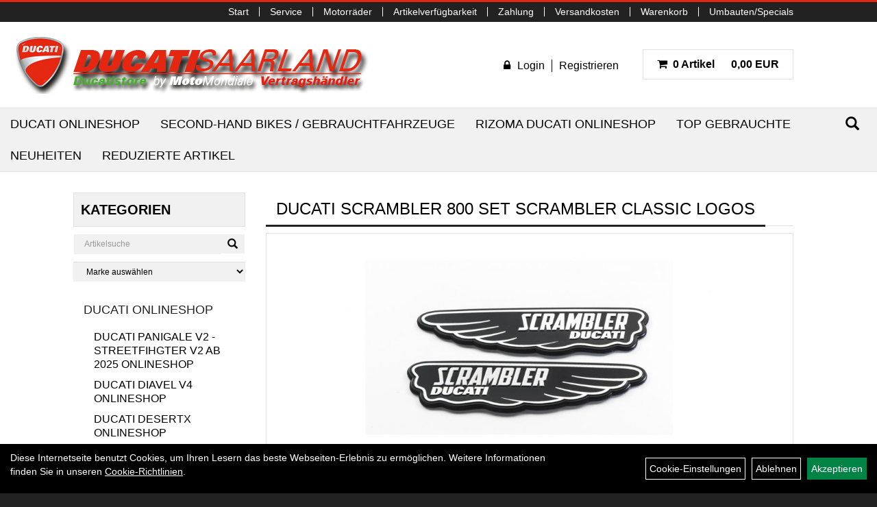

--- FILE ---
content_type: text/html; charset=utf-8
request_url: https://www.ducatisaarland.de/Ducati_Scrambler_800_Set_Scrambler_Classic_Logos.html
body_size: 9286
content:
<!DOCTYPE html>
<html lang="de">
<head>
	
	<link rel="apple-touch-icon-precomposed" href="layout/moto_mondial/img/app_icon_180x180.png" />
	<meta name="msapplication-TileImage" content="layout/moto_mondial/img/app_icon_270x270.png" />

	<title>Ducati Scrambler 800 Set Scrambler Classic Logos - Ducati Saarland Moto Mondiale Motorrad GmbH</title>
	<link rel="icon" href="layout/moto_mondial/favicon.ico" type="image/vnd.microsoft.icon">
	<meta http-equiv="X-UA-Compatible" content="IE=edge">
    <meta name="viewport" content="width=device-width, initial-scale=1">
	<base href="https://www.ducatisaarland.de/" />
	<link rel="canonical" href="https://www.ducatisaarland.de/Ducati_Scrambler_800_Set_Scrambler_Classic_Logos.html">	
	<meta http-equiv="content-type" content="text/html; charset=utf-8" />
	<meta name="author" content="Ducati Saarland" />
	<meta name="publisher" content="Ducati Saarland Moto Mondiale GmbH" />
	<meta name="copyright" content="Ducati Saarland Moto Mondiale GmbH" />
	<meta name="keywords" content="Ducati, Scrambler, 800, Set, Scrambler, Classic, Logos" />
	<meta name="description" content="Ducati Scrambler 800 Set Scrambler Classic Logos - Wählen Sie unter diesen Logos Ihr Logo aus und lassen Sie die Geschichte Ihres Motorrads Revue pas" />
	<meta name="page-topic" content="Ducati Scrambler 800 Set Scrambler Classic Logos - Wählen Sie unter diesen Logos Ihr Logo aus und lassen Sie die Geschichte Ihres Motorrads Revue pas" />
	<meta name="abstract" content="Ducati Scrambler 800 Set Scrambler Classic Logos - Wählen Sie unter diesen Logos Ihr Logo aus und lassen Sie die Geschichte Ihres Motorrads Revue pas" />
	<meta name="classification" content="Ducati Scrambler 800 Set Scrambler Classic Logos - Wählen Sie unter diesen Logos Ihr Logo aus und lassen Sie die Geschichte Ihres Motorrads Revue pas" />
	<meta name="audience" content="Alle" />
	<meta name="page-type" content="Onlineshop" />
	<meta name="robots" content="INDEX,FOLLOW" />	<!-- <meta http-equiv="expires" content="86400" /> //1 Tag
	<meta http-equiv="pragma" content="no-cache" />
	<meta http-equiv="cache-control" content="no-cache" />
	<meta http-equiv="Last-Modified" content="Sat, 17 Jan 2026 13:42:59 CET" /> //Heute
	<meta http-equiv="Content-language" content="de" /> -->
		<link rel="stylesheet" type="text/css" href="layout/moto_mondial/css/bootstrap-3.3.6-dist/css/bootstrap.min.css" />
	<link rel="stylesheet" type="text/css" href="layout/moto_mondial/css/font-awesome-4.7.0/css/font-awesome.min.css" />
	<link rel="stylesheet" type="text/css" href="layout/moto_mondial/js/camera/css/camera.min.css" />
	<link rel="stylesheet" type="text/css" 
		href="layout/moto_mondial/js/jquery-simplyscroll-2.0.05/jquery.simplyscroll.min.css" />
	
	<link rel="shortcut icon" href="layout/moto_mondial/favicon.ico" type="image/x-icon" />
	<!--<link rel="stylesheet" type="text/css" href="js/fancybox/jquery.fancybox-1.3.4.css" media="screen" />-->


	<!--<link rel="stylesheet" type="text/css" href="bx_styles/bx_styles.css" />-->
	<!-- bxSlider CSS file -->
	<!--<link href="js/bxSlider_4.1.2/jquery.bxslider.css" rel="stylesheet" />
	<link href="css/style.css" rel="stylesheet" type="text/css" />-->

	<!-- HTML5 Shim and Respond.js IE8 support of HTML5 elements and media queries -->
	<!-- WARNING: Respond.js doesn't work if you view the page via file:// -->
	<!--[if lt IE 9]>
	  <script src="js/html5shiv.js"></script>
	  <script src="js/respond.min.js"></script>
	<![endif]-->
	<link rel="stylesheet" type="text/css" href="layout/moto_mondial/css/artikel.min.css" />
<link rel="stylesheet" type="text/css" href="layout/moto_mondial/js/fancybox-2.1.5/source/jquery.fancybox.min.css" />

	<link rel="stylesheet" type="text/css" href="layout/moto_mondial/css/style.min.css" />
	</head>
<body>
		<div id="message"></div>
	<a href="#" class="backToTop"><span class="glyphicon glyphicon-arrow-up"></span></a>
	<div class="modal fade" id="myModal">
	  <div class="modal-dialog modal-xlg">
		<div class="modal-content">
		  <div class="modal-header">
			<button type="button" class="close" data-dismiss="modal" aria-label="Schließen">&times;</button>
			<h4 class="modal-title"></h4>
		  </div>
		  <div class="modal-body clearfix">
		  </div>
		  <div class="modal-footer">
			<button type="button" class="btn btn-default" data-dismiss="modal" aria-label="Schließen">Close</button>
		  </div>
		</div><!-- /.modal-content -->
	  </div><!-- /.modal-dialog -->
	</div><!-- /.modal -->
	<div id="fixedTop" class="hidden-xs">
		<div class="col-xs-12 col-lg-10 col-lg-offset-1 p0">
			<ul class="ul1 nav navbar-nav pull-right" role="list"><li class="cmsLink1 ">
									<a class="" href="https://www.ducatisaarland.de/index.php" title="Start">Start</a>
									</li><li class="cmsLink1 ">
									<a class="" href="https://www.ducatisaarland.de/" title="Service">Service</a>
									</li><li class="cmsLink1 ">
									<a class="" href="https://www.ducatisaarland.de/Ducati_Neufahrzeuge_-__Motorräder_" title="Motorräder">Motorräder</a>
									</li><li class="cmsLink1 ">
									<a class="" href="https://www.ducatisaarland.de/" title="Artikelverfügbarkeit">Artikelverfügbarkeit</a>
									</li><li class="cmsLink1 ">
									<a class="" href="https://www.ducatisaarland.de/" title="Zahlung">Zahlung</a>
									</li><li class="cmsLink1 ">
									<a class="" href="https://www.ducatisaarland.de/versandkosten.php" title="Versandkosten">Versandkosten</a>
									</li><li class="cmsLink1 ">
									<a class="" href="https://www.ducatisaarland.de/warenkorb.php" title="Warenkorb">Warenkorb</a>
									</li><li class="cmsLink1 ">
									<a class="" href="https://www.ducatisaarland.de/" title="Umbauten/Specials">Umbauten/Specials</a>
									</li></ul>		</div>	
	</div>
	
	<div class="container-fluid p0">
	<div class="col-xs-12 p0" id="allaround">
		<div id="headerdiv" class="col-xs-12 p0 mt20 mb20">
			<div class="col-xs-12 col-lg-11">
				<div id="headerlogo" class="pull-left">
					<a href="./" title="Ducati Saarland Moto Mondiale Motorrad GmbH">
						<img class="img-responsive" src="layout/moto_mondial/img/Logo550x85.png" title="Ducati Saarland Moto Mondiale Motorrad GmbH" alt="Ducati Saarland Moto Mondiale Motorrad GmbH" />
					</a>
				</div>
				<div class="kundenBlock pull-right clearfix mt20 mb20">
								<div class="pull-left loginrechts">
	<ul class="mt5 mr20 login_ul nav navbar-nav pull-right">
					
		<li class="anmelden">
			<a href="https://www.ducatisaarland.de/login.php" title="{title}"><i class="fa fa-lock mr10"></i><span>Login</span></a>
							
			<div class="dropdown-menu pull-right">
				<form action="https://www.ducatisaarland.de/login.php" method="post">
					<div class="form-group clearfix">
						<label for="benutzerid">Email</label>
						<input class="form-control" type="text" id="benutzerid" name="benutzerid" value="" />
					</div>	
					
					<div class="form-group clearfix">
						<label for="passwort">Passwort:</label>
						<input class="form-control" type="password" id="passwort" name="passwort" value="" size="40" maxlength="25" />
						<input type="hidden" name="anmeldeart" value="h" />
					</div>
					
					<input class="btn btn-green" type="submit" name="action_kunde" value="weiter" />
					<a class="btn-green txtpopup" href="passwort_vergessen.php" title="Passwort vergessen">Passwort vergessen</a>
				</form>
			</div>
			
				
		</li>
	
								
		<li class="registrieren">
			<a href="https://www.ducatisaarland.de/anmelden.php" title="Benutzerkonto">Registrieren</a>
			
		</li>
	
				
	</ul>
</div>
													<div id="warenkorbshort" class="pull-left pr0">
						
<div class="warenkorbshortbg pull-left">
	<div id="warenkorbshort_inhalt">
		<a href="https://www.ducatisaarland.de/warenkorb.php" title="Zum Warenkorb">
			<span class="fa fa-shopping-cart ">&nbsp;</span>
			<span class="mr20">0 Artikel</span> 0,00&nbsp;EUR
		</a>
	</div>
</div>
					</div>
									</div>
				
				<div id="xsMainNav" class="visible-xs navbar navbar-default col-xs-12 col-md-12"  role="navigation">
					<div class="col-xs-10 p0 mt10">
						
<div id="schnellsuche" class="col-xs-12 nopadding">
	<form method="get" action="suche.php" id="searchForm" accept-charset="UTF-8">
	<div class="input-group">
		<input value="" id="suchfeld" class="form-control" name="suchbegriff" type="text" placeholder="Artikelsuche" onfocus="this.form.suchbegriff.value = '';" />
		<span class="input-group-btn" >
			<button class="btn btn-default" type="button" onclick="submit();" aria-label="Suchen"><span class="glyphicon glyphicon-search"></span></button>
		</span>	
		<input name="beschr" value="1" type="hidden" />
	</div>
	</form>
	<div class="searchPreview col-xs-12 thumbnail"></div>
</div>					</div>
					<button type="button" class="navbar-toggle btn btn-default pull-right collapsed" data-toggle="collapse" data-target="#collapsable-2" aria-label="Menü"><!--#collapsable-2,.navigation_unterkategorien_1-->
						<span class="sr-only">Toggle navigation</span>
						<span class="icon-bar"></span>
						<span class="icon-bar"></span>
						<span class="icon-bar"></span>
					</button>
					<div class="collapse navbar-collapse col-xs-12" id="collapsable-2">
						<div class="visible-xs mobileNaviMain">
										<div class="pull-left loginrechts">
	<ul class="mt5 mr20 login_ul nav navbar-nav pull-right">
					
		<li class="anmelden">
			<a href="https://www.ducatisaarland.de/login.php" title="{title}"><i class="fa fa-lock mr10"></i><span>Login</span></a>
							
			<div class="dropdown-menu pull-right">
				<form action="https://www.ducatisaarland.de/login.php" method="post">
					<div class="form-group clearfix">
						<label for="benutzerid">Email</label>
						<input class="form-control" type="text" id="benutzerid" name="benutzerid" value="" />
					</div>	
					
					<div class="form-group clearfix">
						<label for="passwort">Passwort:</label>
						<input class="form-control" type="password" id="passwort" name="passwort" value="" size="40" maxlength="25" />
						<input type="hidden" name="anmeldeart" value="h" />
					</div>
					
					<input class="btn btn-green" type="submit" name="action_kunde" value="weiter" />
					<a class="btn-green txtpopup" href="passwort_vergessen.php" title="Passwort vergessen">Passwort vergessen</a>
				</form>
			</div>
			
				
		</li>
	
								
		<li class="registrieren">
			<a href="https://www.ducatisaarland.de/anmelden.php" title="Benutzerkonto">Registrieren</a>
			
		</li>
	
				
	</ul>
</div>
										<ul class="ul1 nav navbar-nav" role="list"><li class="cmsLink1 ">
									<a class="" href="https://www.ducatisaarland.de/index.php" title="Start">Start</a>
									</li><li class="cmsLink1 ">
									<a class="" href="https://www.ducatisaarland.de/" title="Service">Service</a>
									</li><li class="cmsLink1 ">
									<a class="" href="https://www.ducatisaarland.de/Ducati_Neufahrzeuge_-__Motorräder_" title="Motorräder">Motorräder</a>
									</li><li class="cmsLink1 ">
									<a class="" href="https://www.ducatisaarland.de/" title="Artikelverfügbarkeit">Artikelverfügbarkeit</a>
									</li><li class="cmsLink1 ">
									<a class="" href="https://www.ducatisaarland.de/" title="Zahlung">Zahlung</a>
									</li><li class="cmsLink1 ">
									<a class="" href="https://www.ducatisaarland.de/versandkosten.php" title="Versandkosten">Versandkosten</a>
									</li><li class="cmsLink1 ">
									<a class="" href="https://www.ducatisaarland.de/warenkorb.php" title="Warenkorb">Warenkorb</a>
									</li><li class="cmsLink1 ">
									<a class="" href="https://www.ducatisaarland.de/" title="Umbauten/Specials">Umbauten/Specials</a>
									</li></ul>						<ul class="col-xs-12 nav navbar-stacked Navi_mainkat"><li class="NaviItem_mainkatSelected "><a class="mainlinkselected" href="Ducati_Onlineshop.html" title="Ducati Onlineshop - Ducati Saarland Moto Mondiale Motorrad GmbH">Ducati Onlineshop</a><ul class="Navi_subkat_1"><li class="NaviItem_subkat_1"><a class="" href="Ducati_Onlineshop/Ducati_Panigale_V2_-_Streetfihgter_V2_ab_2025_Onlineshop.html" title="Ducati Panigale V2 - Streetfihgter V2 ab 2025 Onlineshop - Ducati Saarland Moto Mondiale Motorrad GmbH">Ducati Panigale V2 - Streetfihgter V2 ab 2025 Onlineshop</a></li><li class="NaviItem_subkat_1"><a class="" href="Ducati_Onlineshop/Ducati_Diavel_V4_Onlineshop.html" title="Ducati Diavel V4 Onlineshop - Ducati Saarland Moto Mondiale Motorrad GmbH">Ducati Diavel V4 Onlineshop</a></li><li class="NaviItem_subkat_1"><a class="" href="Ducati_Onlineshop/Ducati_DesertX_Onlineshop.html" title="Ducati DesertX Onlineshop - Ducati Saarland Moto Mondiale Motorrad GmbH">Ducati DesertX Onlineshop</a></li><li class="NaviItem_subkat_1"><a class="" href="Ducati_Onlineshop/Ducati_Monster_/_Monster_Plus_Onlineshop.html" title="Ducati Monster / Monster Plus Onlineshop - Ducati Saarland Moto Mondiale Motorrad GmbH">Ducati Monster / Monster Plus Onlineshop</a></li><li class="NaviItem_subkat_1"><a class="" href="Ducati_Onlineshop/Ducati_Panigale__V2_/_V4_/_S_/_R_,_Streetfighter_V4/S___Onlineshop.html" title="Ducati Panigale  V2 / V4 / S / R , Streetfighter V4/S   Onlineshop - Ducati Saarland Moto Mondiale Motorrad GmbH">Ducati Panigale  V2 / V4 / S / R , Streetfighter V4/S   Onlineshop</a></li><li class="NaviItem_subkat_1"><a class="" href="Ducati_Onlineshop/Ducati_899_-_959_-_1199_-_1299/S/R_Panigale_Onlineshop.html" title="Ducati 899 - 959 - 1199 - 1299/S/R Panigale Onlineshop - Ducati Saarland Moto Mondiale Motorrad GmbH">Ducati 899 - 959 - 1199 - 1299/S/R Panigale Onlineshop</a></li><li class="NaviItem_subkat_1"><a class="" href="Ducati_Onlineshop/Ducati_848_-_1098_-_1198/S/R/SP/Corse_Onlineshop.html" title="Ducati 848 - 1098 - 1198/S/R/SP/Corse Onlineshop - Ducati Saarland Moto Mondiale Motorrad GmbH">Ducati 848 - 1098 - 1198/S/R/SP/Corse Onlineshop</a></li><li class="NaviItem_subkat_1"><a class="" href="Ducati_Onlineshop/Ducati_Diavel_/_Carbon_-_XDiavel_/_S_Onlineshop.html" title="Ducati Diavel / Carbon - XDiavel / S Onlineshop - Ducati Saarland Moto Mondiale Motorrad GmbH">Ducati Diavel / Carbon - XDiavel / S Onlineshop</a></li><li class="NaviItem_subkat_1"><a class="" href="Ducati_Onlineshop/Ducati_Multistrada__950_-_1200_-_1260_-_V4/S_-_Enduro_Onlineshop.html" title="Ducati Multistrada  950 - 1200 - 1260 - V4/S - Enduro Onlineshop - Ducati Saarland Moto Mondiale Motorrad GmbH">Ducati Multistrada  950 - 1200 - 1260 - V4/S - Enduro Onlineshop</a></li><li class="NaviItem_subkat_1"><a class="" href="Ducati_Onlineshop/Ducati_Streetfighter_848_-_1098/S_Onlineshop.html" title="Ducati Streetfighter 848 - 1098/S Onlineshop - Ducati Saarland Moto Mondiale Motorrad GmbH">Ducati Streetfighter 848 - 1098/S Onlineshop</a></li><li class="NaviItem_subkat_1"><a class="" href="Ducati_Onlineshop/Ducati_Monster_696-796-1100/S/Evo/Diesel_Onlineshop.html" title="Ducati Monster 696-796-1100/S/Evo/Diesel Onlineshop - Ducati Saarland Moto Mondiale Motorrad GmbH">Ducati Monster 696-796-1100/S/Evo/Diesel Onlineshop</a></li><li class="NaviItem_subkat_1"><a class="" href="Ducati_Onlineshop/Ducati_Hypermotard_821_-_939_-_950_-_Hyperstrada_Onlineshop.html" title="Ducati Hypermotard 821 - 939 - 950 - Hyperstrada Onlineshop - Ducati Saarland Moto Mondiale Motorrad GmbH">Ducati Hypermotard 821 - 939 - 950 - Hyperstrada Onlineshop</a></li><li class="NaviItem_subkat_1"><a class="" href="Ducati_Onlineshop/Ducati_Monster_821_-_1200/S/Stripe/R__Onlineshop.html" title="Ducati Monster 821 - 1200/S/Stripe/R  Onlineshop - Ducati Saarland Moto Mondiale Motorrad GmbH">Ducati Monster 821 - 1200/S/Stripe/R  Onlineshop</a></li><li class="NaviItem_subkat_1"><a class="" href="Ducati_Onlineshop/Ducati_Multi-Fit__Universal_Onlineshop.html" title="Ducati Multi-Fit  Universal Onlineshop - Ducati Saarland Moto Mondiale Motorrad GmbH">Ducati Multi-Fit  Universal Onlineshop</a></li><li class="NaviItem_subkat_1"><a class="" href="Ducati_Onlineshop/Ducati_Hypermotard_796-1100_EVO_SP_Onlineshop.html" title="Ducati Hypermotard 796-1100 EVO SP Onlineshop - Ducati Saarland Moto Mondiale Motorrad GmbH">Ducati Hypermotard 796-1100 EVO SP Onlineshop</a></li><li class="NaviItem_subkat_1"><a class="" href="Ducati_Onlineshop/Ducati_Supersport__939/S_-_950/S_-_Onlineshop.html" title="Ducati Supersport  939/S - 950/S - Onlineshop - Ducati Saarland Moto Mondiale Motorrad GmbH">Ducati Supersport  939/S - 950/S - Onlineshop</a></li><li class="active NaviItem_subkatSelected_1"><a class="active selected_1" href="Ducati_Onlineshop/Ducati_Scrambler_800_-_1100___Onlineshop.html" title="Ducati Scrambler 800 - 1100   Onlineshop - Ducati Saarland Moto Mondiale Motorrad GmbH">Ducati Scrambler 800 - 1100   Onlineshop</a><ul class="Navi_subkat_2"><li class="NaviItem_subkat_2"><a class="" href="Ducati_Onlineshop/Ducati_Scrambler_800_-_1100___Onlineshop/Auspuff.html" title="Auspuff - Ducati Saarland Moto Mondiale Motorrad GmbH">Auspuff</a></li><li class="NaviItem_subkat_2"><a class="" href="Ducati_Onlineshop/Ducati_Scrambler_800_-_1100___Onlineshop/Carbon.html" title="Carbon - Ducati Saarland Moto Mondiale Motorrad GmbH">Carbon</a></li><li class="NaviItem_subkat_2"><a class="" href="Ducati_Onlineshop/Ducati_Scrambler_800_-_1100___Onlineshop/Fahrwerk.html" title="Fahrwerk - Ducati Saarland Moto Mondiale Motorrad GmbH">Fahrwerk</a></li><li class="NaviItem_subkat_2"><a class="" href="Ducati_Onlineshop/Ducati_Scrambler_800_-_1100___Onlineshop/Bremsen.html" title="Bremsen - Ducati Saarland Moto Mondiale Motorrad GmbH">Bremsen</a></li><li class="NaviItem_subkat_2"><a class="" href="Ducati_Onlineshop/Ducati_Scrambler_800_-_1100___Onlineshop/Touring.html" title="Touring - Ducati Saarland Moto Mondiale Motorrad GmbH">Touring</a></li><li class="NaviItem_subkat_2"><a class="" href="Ducati_Onlineshop/Ducati_Scrambler_800_-_1100___Onlineshop/Alu_-_Specialmaterial.html" title="Alu - Specialmaterial - Ducati Saarland Moto Mondiale Motorrad GmbH">Alu - Specialmaterial</a></li><li class="NaviItem_subkat_2"><a class="" href="Ducati_Onlineshop/Ducati_Scrambler_800_-_1100___Onlineshop/Elektrik.html" title="Elektrik - Ducati Saarland Moto Mondiale Motorrad GmbH">Elektrik</a></li><li class="NaviItem_subkat_2"><a class="" href="Ducati_Onlineshop/Ducati_Scrambler_800_-_1100___Onlineshop/Glasfaser_-_Plastik.html" title="Glasfaser - Plastik - Ducati Saarland Moto Mondiale Motorrad GmbH">Glasfaser - Plastik</a></li><li class="NaviItem_subkat_2"><a class="" href="Ducati_Onlineshop/Ducati_Scrambler_800_-_1100___Onlineshop/Antrieb.html" title="Antrieb - Ducati Saarland Moto Mondiale Motorrad GmbH">Antrieb</a></li><li class="NaviItem_subkat_2"><a class="" href="Ducati_Onlineshop/Ducati_Scrambler_800_-_1100___Onlineshop/Wartung.html" title="Wartung - Ducati Saarland Moto Mondiale Motorrad GmbH">Wartung</a></li><li class="NaviItem_subkat_2"><a class="" href="Ducati_Onlineshop/Ducati_Scrambler_800_-_1100___Onlineshop/Tuning.html" title="Tuning - Ducati Saarland Moto Mondiale Motorrad GmbH">Tuning</a></li><li class="active NaviItem_subkatSelected_2"><a class="active selected_2 selectedKategorie" href="Ducati_Onlineshop/Ducati_Scrambler_800_-_1100___Onlineshop/Verschiedenes_Zubehör.html" title="Verschiedenes Zubehör - Ducati Saarland Moto Mondiale Motorrad GmbH">Verschiedenes Zubehör</a></li><li class="NaviItem_subkat_2"><a class="" href="Ducati_Onlineshop/Ducati_Scrambler_800_-_1100___Onlineshop/Motor.html" title="Motor - Ducati Saarland Moto Mondiale Motorrad GmbH">Motor</a></li><li class="NaviItem_subkat_2"><a class="" href="Ducati_Onlineshop/Ducati_Scrambler_800_-_1100___Onlineshop/Accessories_Lifestyle.html" title="Accessories Lifestyle - Ducati Saarland Moto Mondiale Motorrad GmbH">Accessories Lifestyle</a></li></ul></li><li class="NaviItem_subkat_1"><a class="" href="Ducati_Onlineshop/Ducati_Monster_797_/_Monster_1200_/_S_ab_2017_Onlineshop.html" title="Ducati Monster 797 / Monster 1200 / S ab 2017 Onlineshop - Ducati Saarland Moto Mondiale Motorrad GmbH">Ducati Monster 797 / Monster 1200 / S ab 2017 Onlineshop</a></li><li class="NaviItem_subkat_1"><a class="" href="Ducati_Onlineshop/Ducati_Sport1000/S_-_GT1000_-_Paul_Smart_Onlineshop.html" title="Ducati Sport1000/S - GT1000 - Paul Smart Onlineshop - Ducati Saarland Moto Mondiale Motorrad GmbH">Ducati Sport1000/S - GT1000 - Paul Smart Onlineshop</a></li><li class="NaviItem_subkat_1"><a class="" href="Ducati_Onlineshop/Wartung_/_Pflege_/_Service_/_Universal.html" title="Wartung / Pflege / Service / Universal - Ducati Saarland Moto Mondiale Motorrad GmbH">Wartung / Pflege / Service / Universal</a></li><li class="NaviItem_subkat_1"><a class="" href="Ducati_Onlineshop/Ducati_Zubehörpakete.html" title="Ducati Zubehörpakete - Ducati Saarland Moto Mondiale Motorrad GmbH">Ducati Zubehörpakete</a></li><li class="NaviItem_subkat_1"><a class="" href="Ducati_Onlineshop/Ducati_Lifestyle_Onlineshop.html" title="Ducati Lifestyle Onlineshop - Ducati Saarland Moto Mondiale Motorrad GmbH">Ducati Lifestyle Onlineshop</a></li><li class="NaviItem_subkat_1"><a class="" href="Ducati_Onlineshop/Seltene_Ducati_Performance_Artikel_/_Rare_Ducati_Performance_Parts.html" title="Seltene Ducati Performance Artikel / Rare Ducati Performance Parts - Ducati Saarland Moto Mondiale Motorrad GmbH">Seltene Ducati Performance Artikel / Rare Ducati Performance Parts</a></li></ul></li><li class="NaviItem_mainkat "><a class="mainlink" href="Second-Hand_Bikes_/_Gebrauchtfahrzeuge.html" title="Second-Hand Bikes / Gebrauchtfahrzeuge - Ducati Saarland Moto Mondiale Motorrad GmbH">Second-Hand Bikes / Gebrauchtfahrzeuge</a></li><li class="NaviItem_mainkat "><a class="mainlink" href="RIZOMA_Ducati_Onlineshop.html" title="RIZOMA Ducati Onlineshop - Ducati Saarland Moto Mondiale Motorrad GmbH">RIZOMA Ducati Onlineshop</a></li>
				<li class="NaviItem_mainkat">
					<a class="mainlink" href="sonderangebote.php" title="Ducati Saarland Moto Mondiale Motorrad GmbH - Top Gebrauchte">Top Gebrauchte</a>
				</li>
				<li class="NaviItem_mainkat">
					<a class="mainlink" href="neuigkeiten.php" title="Ducati Saarland Moto Mondiale Motorrad GmbH - Neuheiten">Neuheiten</a>
				</li>
				<li class="NaviItem_mainkat">
					<a class="mainlink" href="sale.php" title="Ducati Saarland Moto Mondiale Motorrad GmbH - Reduzierte Artikel">Reduzierte Artikel</a>
				</li></ul>						</div>
					</div>
				</div>
			</div>
		</div>
		<div class="navbar navbar-default hidden-xs col-xs-12 " id="mdMainNav">
			<div class="suchenBox pull-right">
				<form method="get" action="suche.php" id="searchFormInline" accept-charset="UTF-8">
					<div class="input-group">
						<input value="" id="suchfeld" class="form-control" name="suchbegriff" type="text" placeholder="Artikelsuche" onfocus="this.form.suchbegriff.value = '';" />
						<span class="input-group-btn" >
							<button class="btn btn-default" type="button" onclick="submit();" aria-label="Suchen"><span class="glyphicon glyphicon-search"></span></button>
						</span>	
						<input name="beschr" value="1" type="hidden" />
					</div>
				</form>
			</div>
			
		<ul class="navigation_hauptkategorien nav navbar-nav">
				<li>
					<a href="Ducati_Onlineshop.html">Ducati Onlineshop</a><ul class="dropdown-menu"><li class="NaviItem_subkat_1"><a class="" href="Ducati_Onlineshop/Ducati_Panigale_V2_-_Streetfihgter_V2_ab_2025_Onlineshop.html" title="Ducati Panigale V2 - Streetfihgter V2 ab 2025 Onlineshop - Ducati Saarland Moto Mondiale Motorrad GmbH">Ducati Panigale V2 - Streetfihgter V2 ab 2025 Onlineshop</a><li class="NaviItem_subkat_1"><a class="" href="Ducati_Onlineshop/Ducati_Diavel_V4_Onlineshop.html" title="Ducati Diavel V4 Onlineshop - Ducati Saarland Moto Mondiale Motorrad GmbH">Ducati Diavel V4 Onlineshop</a><li class="NaviItem_subkat_1"><a class="" href="Ducati_Onlineshop/Ducati_DesertX_Onlineshop.html" title="Ducati DesertX Onlineshop - Ducati Saarland Moto Mondiale Motorrad GmbH">Ducati DesertX Onlineshop</a><li class="NaviItem_subkat_1"><a class="" href="Ducati_Onlineshop/Ducati_Monster_/_Monster_Plus_Onlineshop.html" title="Ducati Monster / Monster Plus Onlineshop - Ducati Saarland Moto Mondiale Motorrad GmbH">Ducati Monster / Monster Plus Onlineshop</a><li class="NaviItem_subkat_1"><a class="" href="Ducati_Onlineshop/Ducati_Panigale__V2_/_V4_/_S_/_R_,_Streetfighter_V4/S___Onlineshop.html" title="Ducati Panigale  V2 / V4 / S / R , Streetfighter V4/S   Onlineshop - Ducati Saarland Moto Mondiale Motorrad GmbH">Ducati Panigale  V2 / V4 / S / R , Streetfighter V4/S   Onlineshop</a><li class="NaviItem_subkat_1"><a class="" href="Ducati_Onlineshop/Ducati_899_-_959_-_1199_-_1299/S/R_Panigale_Onlineshop.html" title="Ducati 899 - 959 - 1199 - 1299/S/R Panigale Onlineshop - Ducati Saarland Moto Mondiale Motorrad GmbH">Ducati 899 - 959 - 1199 - 1299/S/R Panigale Onlineshop</a><li class="NaviItem_subkat_1"><a class="" href="Ducati_Onlineshop/Ducati_848_-_1098_-_1198/S/R/SP/Corse_Onlineshop.html" title="Ducati 848 - 1098 - 1198/S/R/SP/Corse Onlineshop - Ducati Saarland Moto Mondiale Motorrad GmbH">Ducati 848 - 1098 - 1198/S/R/SP/Corse Onlineshop</a><li class="NaviItem_subkat_1"><a class="" href="Ducati_Onlineshop/Ducati_Diavel_/_Carbon_-_XDiavel_/_S_Onlineshop.html" title="Ducati Diavel / Carbon - XDiavel / S Onlineshop - Ducati Saarland Moto Mondiale Motorrad GmbH">Ducati Diavel / Carbon - XDiavel / S Onlineshop</a><li class="NaviItem_subkat_1"><a class="" href="Ducati_Onlineshop/Ducati_Multistrada__950_-_1200_-_1260_-_V4/S_-_Enduro_Onlineshop.html" title="Ducati Multistrada  950 - 1200 - 1260 - V4/S - Enduro Onlineshop - Ducati Saarland Moto Mondiale Motorrad GmbH">Ducati Multistrada  950 - 1200 - 1260 - V4/S - Enduro Onlineshop</a><li class="NaviItem_subkat_1"><a class="" href="Ducati_Onlineshop/Ducati_Streetfighter_848_-_1098/S_Onlineshop.html" title="Ducati Streetfighter 848 - 1098/S Onlineshop - Ducati Saarland Moto Mondiale Motorrad GmbH">Ducati Streetfighter 848 - 1098/S Onlineshop</a><li class="NaviItem_subkat_1"><a class="" href="Ducati_Onlineshop/Ducati_Monster_696-796-1100/S/Evo/Diesel_Onlineshop.html" title="Ducati Monster 696-796-1100/S/Evo/Diesel Onlineshop - Ducati Saarland Moto Mondiale Motorrad GmbH">Ducati Monster 696-796-1100/S/Evo/Diesel Onlineshop</a><li class="NaviItem_subkat_1"><a class="" href="Ducati_Onlineshop/Ducati_Hypermotard_821_-_939_-_950_-_Hyperstrada_Onlineshop.html" title="Ducati Hypermotard 821 - 939 - 950 - Hyperstrada Onlineshop - Ducati Saarland Moto Mondiale Motorrad GmbH">Ducati Hypermotard 821 - 939 - 950 - Hyperstrada Onlineshop</a><li class="NaviItem_subkat_1"><a class="" href="Ducati_Onlineshop/Ducati_Monster_821_-_1200/S/Stripe/R__Onlineshop.html" title="Ducati Monster 821 - 1200/S/Stripe/R  Onlineshop - Ducati Saarland Moto Mondiale Motorrad GmbH">Ducati Monster 821 - 1200/S/Stripe/R  Onlineshop</a><li class="NaviItem_subkat_1"><a class="" href="Ducati_Onlineshop/Ducati_Multi-Fit__Universal_Onlineshop.html" title="Ducati Multi-Fit  Universal Onlineshop - Ducati Saarland Moto Mondiale Motorrad GmbH">Ducati Multi-Fit  Universal Onlineshop</a><li class="NaviItem_subkat_1"><a class="" href="Ducati_Onlineshop/Ducati_Hypermotard_796-1100_EVO_SP_Onlineshop.html" title="Ducati Hypermotard 796-1100 EVO SP Onlineshop - Ducati Saarland Moto Mondiale Motorrad GmbH">Ducati Hypermotard 796-1100 EVO SP Onlineshop</a><li class="NaviItem_subkat_1"><a class="" href="Ducati_Onlineshop/Ducati_Supersport__939/S_-_950/S_-_Onlineshop.html" title="Ducati Supersport  939/S - 950/S - Onlineshop - Ducati Saarland Moto Mondiale Motorrad GmbH">Ducati Supersport  939/S - 950/S - Onlineshop</a><li class="active NaviItem_subkatSelected_1"><a class="active selected_1" href="Ducati_Onlineshop/Ducati_Scrambler_800_-_1100___Onlineshop.html" title="Ducati Scrambler 800 - 1100   Onlineshop - Ducati Saarland Moto Mondiale Motorrad GmbH">Ducati Scrambler 800 - 1100   Onlineshop</a><li class="NaviItem_subkat_1"><a class="" href="Ducati_Onlineshop/Ducati_Monster_797_/_Monster_1200_/_S_ab_2017_Onlineshop.html" title="Ducati Monster 797 / Monster 1200 / S ab 2017 Onlineshop - Ducati Saarland Moto Mondiale Motorrad GmbH">Ducati Monster 797 / Monster 1200 / S ab 2017 Onlineshop</a><li class="NaviItem_subkat_1"><a class="" href="Ducati_Onlineshop/Ducati_Sport1000/S_-_GT1000_-_Paul_Smart_Onlineshop.html" title="Ducati Sport1000/S - GT1000 - Paul Smart Onlineshop - Ducati Saarland Moto Mondiale Motorrad GmbH">Ducati Sport1000/S - GT1000 - Paul Smart Onlineshop</a><li class="NaviItem_subkat_1"><a class="" href="Ducati_Onlineshop/Wartung_/_Pflege_/_Service_/_Universal.html" title="Wartung / Pflege / Service / Universal - Ducati Saarland Moto Mondiale Motorrad GmbH">Wartung / Pflege / Service / Universal</a><li class="NaviItem_subkat_1"><a class="" href="Ducati_Onlineshop/Ducati_Zubehörpakete.html" title="Ducati Zubehörpakete - Ducati Saarland Moto Mondiale Motorrad GmbH">Ducati Zubehörpakete</a><li class="NaviItem_subkat_1"><a class="" href="Ducati_Onlineshop/Ducati_Lifestyle_Onlineshop.html" title="Ducati Lifestyle Onlineshop - Ducati Saarland Moto Mondiale Motorrad GmbH">Ducati Lifestyle Onlineshop</a><li class="NaviItem_subkat_1"><a class="" href="Ducati_Onlineshop/Seltene_Ducati_Performance_Artikel_/_Rare_Ducati_Performance_Parts.html" title="Seltene Ducati Performance Artikel / Rare Ducati Performance Parts - Ducati Saarland Moto Mondiale Motorrad GmbH">Seltene Ducati Performance Artikel / Rare Ducati Performance Parts</a></ul></li>
				<li>
					<a href="Second-Hand_Bikes_/_Gebrauchtfahrzeuge.html">Second-Hand Bikes / Gebrauchtfahrzeuge</a><ul class="dropdown-menu"><li class="NaviItem_subkat_1"><a class="" href="Second-Hand_Bikes_/_Gebrauchtfahrzeuge/Ducati_Second-Hand_Bikes.html" title="Ducati Second-Hand Bikes - Ducati Saarland Moto Mondiale Motorrad GmbH">Ducati Second-Hand Bikes</a><li class="NaviItem_subkat_1"><a class="" href="Second-Hand_Bikes_/_Gebrauchtfahrzeuge/Sonstige_Second-Hand_Bikes.html" title="Sonstige Second-Hand Bikes - Ducati Saarland Moto Mondiale Motorrad GmbH">Sonstige Second-Hand Bikes</a></ul></li>
				<li>
					<a href="RIZOMA_Ducati_Onlineshop.html">RIZOMA Ducati Onlineshop</a><ul class="dropdown-menu"><li class="NaviItem_subkat_1"><a class="" href="RIZOMA_Ducati_Onlineshop/Rizoma_Allgemein,_Restbestände.html" title="Rizoma Allgemein, Restbestände - Ducati Saarland Moto Mondiale Motorrad GmbH">Rizoma Allgemein, Restbestände</a><li class="NaviItem_subkat_1"><a class="" href="RIZOMA_Ducati_Onlineshop/Rizoma_Ducati_Monster_696_-_796_-_1100.html" title="Rizoma Ducati Monster 696 - 796 - 1100 - Ducati Saarland Moto Mondiale Motorrad GmbH">Rizoma Ducati Monster 696 - 796 - 1100</a><li class="NaviItem_subkat_1"><a class="" href="RIZOMA_Ducati_Onlineshop/Rizoma_Ducati_Monster_821_-_1200/S/R.html" title="Rizoma Ducati Monster 821 - 1200/S/R - Ducati Saarland Moto Mondiale Motorrad GmbH">Rizoma Ducati Monster 821 - 1200/S/R</a><li class="NaviItem_subkat_1"><a class="" href="RIZOMA_Ducati_Onlineshop/Rizoma_Ducati_XDiavel_/_S.html" title="Rizoma Ducati XDiavel / S - Ducati Saarland Moto Mondiale Motorrad GmbH">Rizoma Ducati XDiavel / S</a><li class="NaviItem_subkat_1"><a class="" href="RIZOMA_Ducati_Onlineshop/Rizoma_Scrambler_800_-1100.html" title="Rizoma Scrambler 800 -1100 - Ducati Saarland Moto Mondiale Motorrad GmbH">Rizoma Scrambler 800 -1100</a></ul></li>
				<li class="topartikelli">
					<a class="topartikela" href="sonderangebote.php" title="Ducati Saarland Moto Mondiale Motorrad GmbH - Top Gebrauchte">Top Gebrauchte</a>
				</li>
				<li class="neuheitenli">
					<a class="neuheitena" href="neuigkeiten.php" title="Ducati Saarland Moto Mondiale Motorrad GmbH - Neuheiten">Neuheiten</a>
				</li>
				<li class="saleli">
					<a class="sale" href="sale.php" title="Ducati Saarland Moto Mondiale Motorrad GmbH - Reduzierte Artikel">Reduzierte Artikel</a>
				</li>
		</ul>		</div>
				
		
				<div id="maindiv" class="col-xs-12 col-lg-10 col-lg-offset-1 p0">
			<div id="navidiv" class="hidden-xs col-sm-4 col-md-3 pl0">
				<span class="sideBarTitle">Kategorien</span>
				<div id="headersucher" class="col-xs-12">
					
<div id="schnellsuche" class="col-xs-12 nopadding">
	<form method="get" action="suche.php" id="searchForm" accept-charset="UTF-8">
	<div class="input-group">
		<input value="" id="suchfeld" class="form-control" name="suchbegriff" type="text" placeholder="Artikelsuche" onfocus="this.form.suchbegriff.value = '';" />
		<span class="input-group-btn" >
			<button class="btn btn-default" type="button" onclick="submit();" aria-label="Suchen"><span class="glyphicon glyphicon-search"></span></button>
		</span>	
		<input name="beschr" value="1" type="hidden" />
	</div>
	</form>
	<div class="searchPreview col-xs-12 thumbnail"></div>
</div>					
<div id="markendiv" class="boxstyle hidden-xs col-xs-12 p0">
<form method="get" action="hersteller.php" id="herstellerform">
<select aria-label="Marke auswählen" name="hersteller" onchange="if (this.value!=''){this.form.submit()}" class="form-control">
			<option value="">	Marke auswählen</option>
			<option value="Akrapovic">	Akrapovic	</option><option value="CM">	CM	</option><option value="Cobrra">	Cobrra	</option><option value="CreditPlus%20Bank">	CreditPlus Bank	</option><option value="Daytona">	Daytona	</option><option value="Ducati">	Ducati	</option><option value="Ducati%20by%20Rizoma">	Ducati by Rizoma	</option><option value="Ducati%20Corse">	Ducati Corse	</option><option value="Ducati%20OEM">	Ducati OEM	</option><option value="Ducati%20Performance">	Ducati Performance	</option><option value="Ducati%20Performance%20Akrapovic">	Ducati Performance Akrapovic	</option><option value="Ducati%20Performance%20Brembo">	Ducati Performance Brembo	</option><option value="Ducati%20Performance%20by%20Capit">	Ducati Performance by Capit	</option><option value="Ducati%20Performance%20by%20%C3%96hlins">	Ducati Performance by Öhlins	</option><option value="Ducati%20Performance%20by%20Rizoma">	Ducati Performance by Rizoma	</option><option value="Ducati%20Performance%20by%20Tecmate">	Ducati Performance by Tecmate	</option><option value="Ducati%20performance%20Termignoni">	Ducati performance Termignoni	</option><option value="Ducati%20Performce">	Ducati Performce	</option><option value="Ducati%20Saarland">	Ducati Saarland	</option><option value="DucatiPerformance">	DucatiPerformance	</option><option value="Garmin">	Garmin	</option><option value="Healtech">	Healtech	</option><option value="HS">	HS	</option><option value="IXIL">	IXIL	</option><option value="Koso">	Koso	</option><option value="KTM">	KTM	</option><option value="Marving">	Marving	</option><option value="Mash">	Mash	</option><option value="MMP">	MMP	</option><option value="%C3%96hlins">	Öhlins	</option><option value="Optimate">	Optimate	</option><option value="R%2BG">	R+G	</option><option value="Rizoma">	Rizoma	</option><option value="Scrambler%20Ducati">	Scrambler Ducati	</option><option value="SE%20Smart%20Engineered">	SE Smart Engineered	</option><option value="Sil%20Moto">	Sil Moto	</option><option value="Termignoni">	Termignoni	</option><option value="Vulcanet">	Vulcanet	</option>
			</select>
</form>
</div>				</div>
				<ul class="col-xs-12 nav navbar-stacked Navi_mainkat"><li class="NaviItem_mainkatSelected "><a class="mainlinkselected" href="Ducati_Onlineshop.html" title="Ducati Onlineshop - Ducati Saarland Moto Mondiale Motorrad GmbH">Ducati Onlineshop</a><ul class="Navi_subkat_1"><li class="NaviItem_subkat_1"><a class="" href="Ducati_Onlineshop/Ducati_Panigale_V2_-_Streetfihgter_V2_ab_2025_Onlineshop.html" title="Ducati Panigale V2 - Streetfihgter V2 ab 2025 Onlineshop - Ducati Saarland Moto Mondiale Motorrad GmbH">Ducati Panigale V2 - Streetfihgter V2 ab 2025 Onlineshop</a></li><li class="NaviItem_subkat_1"><a class="" href="Ducati_Onlineshop/Ducati_Diavel_V4_Onlineshop.html" title="Ducati Diavel V4 Onlineshop - Ducati Saarland Moto Mondiale Motorrad GmbH">Ducati Diavel V4 Onlineshop</a></li><li class="NaviItem_subkat_1"><a class="" href="Ducati_Onlineshop/Ducati_DesertX_Onlineshop.html" title="Ducati DesertX Onlineshop - Ducati Saarland Moto Mondiale Motorrad GmbH">Ducati DesertX Onlineshop</a></li><li class="NaviItem_subkat_1"><a class="" href="Ducati_Onlineshop/Ducati_Monster_/_Monster_Plus_Onlineshop.html" title="Ducati Monster / Monster Plus Onlineshop - Ducati Saarland Moto Mondiale Motorrad GmbH">Ducati Monster / Monster Plus Onlineshop</a></li><li class="NaviItem_subkat_1"><a class="" href="Ducati_Onlineshop/Ducati_Panigale__V2_/_V4_/_S_/_R_,_Streetfighter_V4/S___Onlineshop.html" title="Ducati Panigale  V2 / V4 / S / R , Streetfighter V4/S   Onlineshop - Ducati Saarland Moto Mondiale Motorrad GmbH">Ducati Panigale  V2 / V4 / S / R , Streetfighter V4/S   Onlineshop</a></li><li class="NaviItem_subkat_1"><a class="" href="Ducati_Onlineshop/Ducati_899_-_959_-_1199_-_1299/S/R_Panigale_Onlineshop.html" title="Ducati 899 - 959 - 1199 - 1299/S/R Panigale Onlineshop - Ducati Saarland Moto Mondiale Motorrad GmbH">Ducati 899 - 959 - 1199 - 1299/S/R Panigale Onlineshop</a></li><li class="NaviItem_subkat_1"><a class="" href="Ducati_Onlineshop/Ducati_848_-_1098_-_1198/S/R/SP/Corse_Onlineshop.html" title="Ducati 848 - 1098 - 1198/S/R/SP/Corse Onlineshop - Ducati Saarland Moto Mondiale Motorrad GmbH">Ducati 848 - 1098 - 1198/S/R/SP/Corse Onlineshop</a></li><li class="NaviItem_subkat_1"><a class="" href="Ducati_Onlineshop/Ducati_Diavel_/_Carbon_-_XDiavel_/_S_Onlineshop.html" title="Ducati Diavel / Carbon - XDiavel / S Onlineshop - Ducati Saarland Moto Mondiale Motorrad GmbH">Ducati Diavel / Carbon - XDiavel / S Onlineshop</a></li><li class="NaviItem_subkat_1"><a class="" href="Ducati_Onlineshop/Ducati_Multistrada__950_-_1200_-_1260_-_V4/S_-_Enduro_Onlineshop.html" title="Ducati Multistrada  950 - 1200 - 1260 - V4/S - Enduro Onlineshop - Ducati Saarland Moto Mondiale Motorrad GmbH">Ducati Multistrada  950 - 1200 - 1260 - V4/S - Enduro Onlineshop</a></li><li class="NaviItem_subkat_1"><a class="" href="Ducati_Onlineshop/Ducati_Streetfighter_848_-_1098/S_Onlineshop.html" title="Ducati Streetfighter 848 - 1098/S Onlineshop - Ducati Saarland Moto Mondiale Motorrad GmbH">Ducati Streetfighter 848 - 1098/S Onlineshop</a></li><li class="NaviItem_subkat_1"><a class="" href="Ducati_Onlineshop/Ducati_Monster_696-796-1100/S/Evo/Diesel_Onlineshop.html" title="Ducati Monster 696-796-1100/S/Evo/Diesel Onlineshop - Ducati Saarland Moto Mondiale Motorrad GmbH">Ducati Monster 696-796-1100/S/Evo/Diesel Onlineshop</a></li><li class="NaviItem_subkat_1"><a class="" href="Ducati_Onlineshop/Ducati_Hypermotard_821_-_939_-_950_-_Hyperstrada_Onlineshop.html" title="Ducati Hypermotard 821 - 939 - 950 - Hyperstrada Onlineshop - Ducati Saarland Moto Mondiale Motorrad GmbH">Ducati Hypermotard 821 - 939 - 950 - Hyperstrada Onlineshop</a></li><li class="NaviItem_subkat_1"><a class="" href="Ducati_Onlineshop/Ducati_Monster_821_-_1200/S/Stripe/R__Onlineshop.html" title="Ducati Monster 821 - 1200/S/Stripe/R  Onlineshop - Ducati Saarland Moto Mondiale Motorrad GmbH">Ducati Monster 821 - 1200/S/Stripe/R  Onlineshop</a></li><li class="NaviItem_subkat_1"><a class="" href="Ducati_Onlineshop/Ducati_Multi-Fit__Universal_Onlineshop.html" title="Ducati Multi-Fit  Universal Onlineshop - Ducati Saarland Moto Mondiale Motorrad GmbH">Ducati Multi-Fit  Universal Onlineshop</a></li><li class="NaviItem_subkat_1"><a class="" href="Ducati_Onlineshop/Ducati_Hypermotard_796-1100_EVO_SP_Onlineshop.html" title="Ducati Hypermotard 796-1100 EVO SP Onlineshop - Ducati Saarland Moto Mondiale Motorrad GmbH">Ducati Hypermotard 796-1100 EVO SP Onlineshop</a></li><li class="NaviItem_subkat_1"><a class="" href="Ducati_Onlineshop/Ducati_Supersport__939/S_-_950/S_-_Onlineshop.html" title="Ducati Supersport  939/S - 950/S - Onlineshop - Ducati Saarland Moto Mondiale Motorrad GmbH">Ducati Supersport  939/S - 950/S - Onlineshop</a></li><li class="active NaviItem_subkatSelected_1"><a class="active selected_1" href="Ducati_Onlineshop/Ducati_Scrambler_800_-_1100___Onlineshop.html" title="Ducati Scrambler 800 - 1100   Onlineshop - Ducati Saarland Moto Mondiale Motorrad GmbH">Ducati Scrambler 800 - 1100   Onlineshop</a><ul class="Navi_subkat_2"><li class="NaviItem_subkat_2"><a class="" href="Ducati_Onlineshop/Ducati_Scrambler_800_-_1100___Onlineshop/Auspuff.html" title="Auspuff - Ducati Saarland Moto Mondiale Motorrad GmbH">Auspuff</a></li><li class="NaviItem_subkat_2"><a class="" href="Ducati_Onlineshop/Ducati_Scrambler_800_-_1100___Onlineshop/Carbon.html" title="Carbon - Ducati Saarland Moto Mondiale Motorrad GmbH">Carbon</a></li><li class="NaviItem_subkat_2"><a class="" href="Ducati_Onlineshop/Ducati_Scrambler_800_-_1100___Onlineshop/Fahrwerk.html" title="Fahrwerk - Ducati Saarland Moto Mondiale Motorrad GmbH">Fahrwerk</a></li><li class="NaviItem_subkat_2"><a class="" href="Ducati_Onlineshop/Ducati_Scrambler_800_-_1100___Onlineshop/Bremsen.html" title="Bremsen - Ducati Saarland Moto Mondiale Motorrad GmbH">Bremsen</a></li><li class="NaviItem_subkat_2"><a class="" href="Ducati_Onlineshop/Ducati_Scrambler_800_-_1100___Onlineshop/Touring.html" title="Touring - Ducati Saarland Moto Mondiale Motorrad GmbH">Touring</a></li><li class="NaviItem_subkat_2"><a class="" href="Ducati_Onlineshop/Ducati_Scrambler_800_-_1100___Onlineshop/Alu_-_Specialmaterial.html" title="Alu - Specialmaterial - Ducati Saarland Moto Mondiale Motorrad GmbH">Alu - Specialmaterial</a></li><li class="NaviItem_subkat_2"><a class="" href="Ducati_Onlineshop/Ducati_Scrambler_800_-_1100___Onlineshop/Elektrik.html" title="Elektrik - Ducati Saarland Moto Mondiale Motorrad GmbH">Elektrik</a></li><li class="NaviItem_subkat_2"><a class="" href="Ducati_Onlineshop/Ducati_Scrambler_800_-_1100___Onlineshop/Glasfaser_-_Plastik.html" title="Glasfaser - Plastik - Ducati Saarland Moto Mondiale Motorrad GmbH">Glasfaser - Plastik</a></li><li class="NaviItem_subkat_2"><a class="" href="Ducati_Onlineshop/Ducati_Scrambler_800_-_1100___Onlineshop/Antrieb.html" title="Antrieb - Ducati Saarland Moto Mondiale Motorrad GmbH">Antrieb</a></li><li class="NaviItem_subkat_2"><a class="" href="Ducati_Onlineshop/Ducati_Scrambler_800_-_1100___Onlineshop/Wartung.html" title="Wartung - Ducati Saarland Moto Mondiale Motorrad GmbH">Wartung</a></li><li class="NaviItem_subkat_2"><a class="" href="Ducati_Onlineshop/Ducati_Scrambler_800_-_1100___Onlineshop/Tuning.html" title="Tuning - Ducati Saarland Moto Mondiale Motorrad GmbH">Tuning</a></li><li class="active NaviItem_subkatSelected_2"><a class="active selected_2 selectedKategorie" href="Ducati_Onlineshop/Ducati_Scrambler_800_-_1100___Onlineshop/Verschiedenes_Zubehör.html" title="Verschiedenes Zubehör - Ducati Saarland Moto Mondiale Motorrad GmbH">Verschiedenes Zubehör</a></li><li class="NaviItem_subkat_2"><a class="" href="Ducati_Onlineshop/Ducati_Scrambler_800_-_1100___Onlineshop/Motor.html" title="Motor - Ducati Saarland Moto Mondiale Motorrad GmbH">Motor</a></li><li class="NaviItem_subkat_2"><a class="" href="Ducati_Onlineshop/Ducati_Scrambler_800_-_1100___Onlineshop/Accessories_Lifestyle.html" title="Accessories Lifestyle - Ducati Saarland Moto Mondiale Motorrad GmbH">Accessories Lifestyle</a></li></ul></li><li class="NaviItem_subkat_1"><a class="" href="Ducati_Onlineshop/Ducati_Monster_797_/_Monster_1200_/_S_ab_2017_Onlineshop.html" title="Ducati Monster 797 / Monster 1200 / S ab 2017 Onlineshop - Ducati Saarland Moto Mondiale Motorrad GmbH">Ducati Monster 797 / Monster 1200 / S ab 2017 Onlineshop</a></li><li class="NaviItem_subkat_1"><a class="" href="Ducati_Onlineshop/Ducati_Sport1000/S_-_GT1000_-_Paul_Smart_Onlineshop.html" title="Ducati Sport1000/S - GT1000 - Paul Smart Onlineshop - Ducati Saarland Moto Mondiale Motorrad GmbH">Ducati Sport1000/S - GT1000 - Paul Smart Onlineshop</a></li><li class="NaviItem_subkat_1"><a class="" href="Ducati_Onlineshop/Wartung_/_Pflege_/_Service_/_Universal.html" title="Wartung / Pflege / Service / Universal - Ducati Saarland Moto Mondiale Motorrad GmbH">Wartung / Pflege / Service / Universal</a></li><li class="NaviItem_subkat_1"><a class="" href="Ducati_Onlineshop/Ducati_Zubehörpakete.html" title="Ducati Zubehörpakete - Ducati Saarland Moto Mondiale Motorrad GmbH">Ducati Zubehörpakete</a></li><li class="NaviItem_subkat_1"><a class="" href="Ducati_Onlineshop/Ducati_Lifestyle_Onlineshop.html" title="Ducati Lifestyle Onlineshop - Ducati Saarland Moto Mondiale Motorrad GmbH">Ducati Lifestyle Onlineshop</a></li><li class="NaviItem_subkat_1"><a class="" href="Ducati_Onlineshop/Seltene_Ducati_Performance_Artikel_/_Rare_Ducati_Performance_Parts.html" title="Seltene Ducati Performance Artikel / Rare Ducati Performance Parts - Ducati Saarland Moto Mondiale Motorrad GmbH">Seltene Ducati Performance Artikel / Rare Ducati Performance Parts</a></li></ul></li><li class="NaviItem_mainkat "><a class="mainlink" href="Second-Hand_Bikes_/_Gebrauchtfahrzeuge.html" title="Second-Hand Bikes / Gebrauchtfahrzeuge - Ducati Saarland Moto Mondiale Motorrad GmbH">Second-Hand Bikes / Gebrauchtfahrzeuge</a></li><li class="NaviItem_mainkat "><a class="mainlink" href="RIZOMA_Ducati_Onlineshop.html" title="RIZOMA Ducati Onlineshop - Ducati Saarland Moto Mondiale Motorrad GmbH">RIZOMA Ducati Onlineshop</a></li>
				<li class="NaviItem_mainkat">
					<a class="mainlink" href="sonderangebote.php" title="Ducati Saarland Moto Mondiale Motorrad GmbH - Top Gebrauchte">Top Gebrauchte</a>
				</li>
				<li class="NaviItem_mainkat">
					<a class="mainlink" href="neuigkeiten.php" title="Ducati Saarland Moto Mondiale Motorrad GmbH - Neuheiten">Neuheiten</a>
				</li>
				<li class="NaviItem_mainkat">
					<a class="mainlink" href="sale.php" title="Ducati Saarland Moto Mondiale Motorrad GmbH - Reduzierte Artikel">Reduzierte Artikel</a>
				</li></ul>			</div>
			
			<div id="inhaltdivstart" class="col-xs-12 col-sm-8 col-md-9 p0">
					
				
<div id="artikel_inhalt" class="col-xs-12">
										
		<!--<h1 class="title"><a href="Ducati_Onlineshop/Ducati_Scrambler_800_-_1100___Onlineshop/Verschiedenes_Zubehör.html">Verschiedenes Zubehör</a></h1>-->
	
				
	<h1 class="blockTitle">
		<span class="heading5">
			Ducati Scrambler 800 Set Scrambler Classic Logos
		</span>
	</h1>
<div class="artikeldetaildiv col-xs-12 col-sm-12 col-md-12">
	
	<div class="artikeldetaildiv_top col-xs-12 nopadding thumbnail ">
		
		<div class="artikeldetaildiv_top_left col-xs-12 thumbnail">
			<div class="col-xs-12">
				<a class="lightbox fancybox.image" href="getimage.php?artikelid=artikel548438c1ac7a0&size=xl&image=1" title="Ducati Scrambler 800 Set Scrambler Classic Logos" rel="gallery">
					<img src="getimage.php?artikelid=artikel548438c1ac7a0&size=xl&image=1" title="Ducati Scrambler 800 Set Scrambler Classic Logos" alt="Ducati Scrambler 800 Set Scrambler Classic Logos" onError="this.onerror=null;this.src='layout/'moto_mondial/img/keinbild_1.jpg'" />
				</a>
			</div>
			
			<div class="col-xs-12">
				<div class="minibilder col-xs-12 nopadding">
							
				
								
					
				
								
					
				
								
					
				
								
					
				
								
					
				
								
					
				
								
					
				
								
					
				
								
					
				
								
					
				
								
					
				
				
				
			
				
			
			

				</div>
				<br />
				<div class="artikelhersteller text-center col-xs-12 nopadding"></div>
			</div>
			
		</div>
		
		
	</div>
	<div class="artikeldetaildiv_top_right col-xs-12">
		<div class="productNewReduced"><div class="artikelangebot"><img src="./layout/moto_mondial/img/ecke_neu.png" title="Ducati Scrambler 800 Set Scrambler Classic Logos" alt="Ducati Scrambler 800 Set Scrambler Classic Logos" /></div></div>		
		<!--<div class="col-xs-12 produktInfoVerfuegbarkeit">
			<span>Verfügbarkeit <img src="https://www.ducatisaarland.de/layout/moto_mondial/img/ampel_gelb.jpg" title="lieferbar in 5-12 Tagen , gemessen ab Zahlungseingang , nur noch geringe Stückzahl" alt="lieferbar in 5-12 Tagen , gemessen ab Zahlungseingang , nur noch geringe Stückzahl" />&nbsp;lieferbar in 5-12 Tagen , gemessen ab Zahlungseingang , nur noch geringe Stückzahl</span>
		</div>
		<div class="col-xs-12 produktInfoVerfuegbarkeit">
			<span>Art.Nr.&nbsp; 97480081A</span>
		</div>
			
		<p> pro Set (inkl. MwSt. zzgl. <a class="txtpopup" href="https://www.ducatisaarland.de/versandkosten.php" title="Versandkosten für Ducati Scrambler 800 Set Scrambler Classic Logos - Ducati Saarland Moto Mondiale Motorrad GmbH">Versandkosten für Standardartikel</a>)</p>
		<span class="siesparen pull-right"></span>
		<span class="preisanzeige">89,95 EUR</span>	
		<div class="col-xs-12 produktInfoWarenkorb nopadding">
			<form method="post" class="col-xs-12 nopadding" action="artikelview.php" id="artikelartikel548438c1ac7a0">
				<div class="warenkorb">
					<div class="warenkorbmenge input-group">
						
						<span class="input-group-addon">
							Menge:
						</span> 
						<input type="text" ssize="4" value="1" name="menge" class="inputbox form-control" aria-label="Menge:" />
						<input type="hidden" name="artikel_id" value="artikel548438c1ac7a0" />
						<input type="hidden" name="PHPSESSID" value="7vlffolmj87k5e4ekti14oamqi" />
						
<span class="input-group-btn">
	<button class="btn btn-default addToCart" title="Ducati Scrambler 800 Set Scrambler Classic Logos in den Warenkorb">
		<i class="fa fa-shopping-cart"></i>
	</button>
</span>

					</div>
					<div class="warenkorbbild col-xs-6"></div>
				</div>
			</form>
			<span class="versandkostenfrei"></span>
			<span class="versandkostenfreielektronisch"></span>
		</div>-->
		<div id="msgartikel548438c1ac7a0"></div>
		<div class="childartikeldiv_left col-xs-12 col-lg-5">
			<h2><a class="artikellink" href="Ducati_Scrambler_800_Set_Scrambler_Classic_Logos.html" title="Ducati Scrambler 800 Set Scrambler Classic Logos - Ducati Saarland Moto Mondiale Motorrad GmbH">Ducati Scrambler 800 Set Scrambler Classic Logos</a></h2>
			<span>Art.Nr.&nbsp; 97480081A</span><br />
			Set Scrambler Classic Logos.<br />	
			<span class="versandkostenfrei col-xs-12 p0 pt5"></span>
			<span class="versandkostenfreielektronisch col-xs-12 p0 pt5"></span>
		</div>
		<div class="col-xs-12 col-md-6 col-lg-4 mt10">
			
			 pro Set 
			(inkl. MwSt. zzgl. <a class="txtpopup" href="https://www.ducatisaarland.de/versandkosten.php" title="Versandkosten für Ducati Scrambler 800 Set Scrambler Classic Logos - Ducati Saarland Moto Mondiale Motorrad GmbH">Versandkosten für Standardartikel</a>)
			<br />
			<span class="siesparen"></span><br />
			<span class="preisanzeige">89,95 EUR</span>
			
		</div>
		<div class="col-xs-12 col-md-6 col-lg-3 mt10">
			<div class="artikelampel col-xs-12 p0"><img src="https://www.ducatisaarland.de/layout/moto_mondial/img/ampel_gelb.jpg" title="lieferbar in 5-12 Tagen , gemessen ab Zahlungseingang , nur noch geringe Stückzahl" alt="lieferbar in 5-12 Tagen , gemessen ab Zahlungseingang , nur noch geringe Stückzahl" /><br />	lieferbar in 5-12 Tagen , gemessen ab Zahlungseingang , nur noch geringe Stückzahl</div>
							
			<form method="POST" action="/routing.php" id="artikelartikel548438c1ac7a0" class="mt20 p0 col-xs-12">
				<div class="warenkorbmenge input-group">
					
						<span class="input-group-addon">
							Menge:
						</span> 
						<input type="text" ssize="4" value="1" name="menge" class="inputbox form-control" aria-label="Menge:" />
						<input type="hidden" name="artikel_id" value="artikel548438c1ac7a0" />
						<input type="hidden" name="PHPSESSID" value="7vlffolmj87k5e4ekti14oamqi" />
					
<span class="input-group-btn">
	<button class="btn btn-default addToCart" title="Ducati Scrambler 800 Set Scrambler Classic Logos in den Warenkorb">
		<i class="fa fa-shopping-cart"></i>
	</button>
</span>

				</div>	
				<input name="kundenid" value="" type="hidden">
				<input name="artikel_id" value="artikel548438c1ac7a0" type="hidden">
			</form>
			
				
		</div>
	</div>
	
	<div class="tab-content col-xs-12 pl30 pr30 pb30 pt15">
		<ul class="nav nav-tabs" id="tabs">
	  		<li class="active"><a href="#Produktdetails">Produktdetails</a></li>
			<!--{CHILDTABS}-->
			
			
			
		</ul>
		<div id="Produktdetails" class="tab-pane fade active in clearfix">
			Set Scrambler Classic Logos.<br />
			W&auml;hlen Sie unter diesen Logos Ihr Logo aus und lassen Sie die Geschichte Ihres Motorrads Revue passieren.<br />
Kit besteht aus linkem und rechtem Aufkleber.<br />
<br />
Passend f&uuml;r :<br />
Ducati Scrambler 800 Icon , SCR800ICON<br />
Ducati Scrambler 800 Urban Enduro , SCR800UE<br />
Ducati Scrambler 800 Classic , SCR800C<br />
Ducati Scrambler 800 Full Throttle , SCR800FT<br />
			
			
			
			
			<div class="hidden">
				<script type="application/ld+json">
            {"@context":"https:\/\/schema.org","@type":"Product","category":"Verschiedenes Zubeh\u00f6r","sku":"97480081A","gtin":"","name":"Ducati Scrambler 800 Set Scrambler Classic Logos","description":"W&auml;hlen Sie unter diesen Logos Ihr Logo aus und lassen Sie die Geschichte Ihres Motorrads Revue passieren.\nKit besteht aus linkem und rechtem Aufkleber.\n\nPassend f&uuml;r :\nDucati Scrambler 800 Icon , SCR800ICON\nDucati Scrambler 800 Urban Enduro , SCR800UE\nDucati Scrambler 800 Classic , SCR800C\nDucati Scrambler 800 Full Throttle , SCR800FT","brand":"Ducati Performance","offers":{"@type":"offer","availability":"https:\/\/schema.org\/LimitedAvailability","price":"89.95","priceCurrency":"EUR","priceValidUntil":"2026-01-18","url":"https:\/\/www.ducatisaarland.de\/Ducati_Scrambler_800_Set_Scrambler_Classic_Logos.html"},"image":{"@type":"ImageObject","contentUrl":"https:\/\/www.ducatisaarland.de\/getimage.php?artikelid=artikel548438c1ac7a0&size=xl&image=1","name":"Ducati Scrambler 800 Set Scrambler Classic Logos ,Ducati Performance"}}
        </script>
			</div>
		</div>
		<!--<div id="childartikel" class="tab-pane fade">
			
			<div class="clearfix"></div>
		</div>-->
		
		
		
	</div>
	
</div>
								
				</div>
			</div><!-- ENDE INHALT-->
			
		</div><!-- EDNE Maindiv -->	
		<div id="footer" class="col-xs-12 col-md-12">
				<div class="col-xs-12 col-sm-6 col-lg-2 mb30">
					<a href="./" title="Ducati Saarland Moto Mondiale Motorrad GmbH">
						<img class="img-responsive" src="layout/moto_mondial/img/Logo550x85.png" title="Ducati Saarland Moto Mondiale Motorrad GmbH" alt="Ducati Saarland Moto Mondiale Motorrad GmbH" />
					</a>
					<div class="col-xs-12 p0 mt20 clrWhite">
						<span class="icon_home col-xs-12">
							Ducati Saarland Moto Mondiale Motorrad GmbH<br />
							Schaumbergstr.176<br />
							66822 Lebach-Thalexweiler						</span>
						<span class="icon_telefon col-xs-12">
							<a class="footer_links" href="tel:0049 6888-900876">
								0049 6888-900876							</a>
						</span>
						<span class="icon_fax col-xs-12"></span>
						<span class="icon_mail col-xs-12">motomondiale@t-online.de</span>
					</div>
				</div>
				<div class="col-xs-12 col-sm-6 col-lg-2 mb30">
						<span class="footer_heading">Öffnungszeiten</span>
					Montag - Freitag<br />
10:00 - 12:00 Uhr<br />
und<br />
13.00 - 18.00 Uhr<br />
<br />
Samstag<br />
10:00 - 13:00 Uhr<br />
<br />
<span style="color:#ffff00;">Unsere Werkstatt ist Samstags geschlossen !</span><br />
<br />
<strong><span style="font-size:18px;">In den Wintermonaten Nov. - Dez. - Jan. - Feb. - haben wir Montags geschlossen !</span></strong>				</div>
				<div class="col-xs-12 col-sm-6 col-lg-2 mb30">
					<span class="footer_heading">DucatiSaarland</span>
					<ul class="ul14 nav nav-stacked col-xs-12" role="list"><li class="cmsLink14 ">
									<a class="" href="https://www.ducatisaarland.de/datenschutz.php" title="Datenschutz">Datenschutz</a>
									</li><li class="cmsLink14 ">
									<a class="" href="https://www.ducatisaarland.de/widerrufsrecht.php" title="Widerrufsrecht">Widerrufsrecht</a>
									</li><li class="cmsLink14 ">
									<a class="" href="https://www.ducatisaarland.de/agb.php" title="AGB">AGB</a>
									</li><li class="cmsLink14 ">
									<a class="" href="https://www.ducatisaarland.de/warenkorb.php" title="Warenkorb">Warenkorb</a>
									</li></ul>				</div>
				<div class="col-xs-12 col-sm-6 col-lg-2 mb30">
					<span class="footer_heading">Ihr Einkauf</span>
					<ul class="ul12 nav nav-stacked col-xs-12" role="list"><li class="cmsLink12 ">
									<a class="" href="https://www.ducatisaarland.de/kontakt.php" title="Kontakt">Kontakt</a>
									</li><li class="cmsLink12 ">
									<a class="" href="https://www.ducatisaarland.de/impressum.php" title="Impressum">Impressum</a>
									</li><li class="cmsLink12 ">
									<a class="" href="https://www.ducatisaarland.de/sonderangebote.php" title="Top Artikel">Top Artikel</a>
									</li></ul>				</div>
				<div class="col-xs-12 col-sm-6 col-lg-2 zm mb30">
											<span class="footer_heading">Zahlungsmöglichkeiten</span>
						<div class="col-xs-12 p0">
						&nbsp;
<ul>
	<li><img alt="Barzahlung" src="/userfiles/image/zahlung_barzahlung.gif" /></li>
	<li><img alt="Vorkasse" src="/userfiles/image/zahlung_vorkasse.gif" /></li>
</ul>
						</div>
										</div>
				<div class="col-xs-12 col-sm-6 col-lg-2 mb30">
									</div>
		</div>
	</div>
</div>		
	<script type="text/javascript">
		var baseURL		= 'https://www.ducatisaarland.de/';
	</script>
			<script src="layout/moto_mondial/js/cc.min.js" >
	
	</script>	
	<script type="text/javascript" src="layout/moto_mondial/js/jquery-1.11.3.min.js"></script>
	<script type="text/javascript" src="layout/moto_mondial/js/jquery-ui.easing-only.min.js"></script>
	<script type="text/javascript" src="layout/moto_mondial/css/bootstrap-3.3.6-dist/js/bootstrap.min.js"></script>
	<script type="text/javascript" src="layout/moto_mondial/js/jquery-simplyscroll-2.0.05/jquery.simplyscroll.min.js"></script>
	
	<!--<script type="text/javascript" src="layout/moto_mondial/js/news/jqNewsV2.0.js"></script>-->
	<script src="layout/moto_mondial/js/camera/scripts/jquery.mobile.customized.min.js"></script>	
	<script src="layout/moto_mondial/js/camera/scripts/camera.min.js"></script>
	<script type="text/javascript" src="layout/moto_mondial/js/main.min.js"></script>
<script type="text/javascript" src="layout/moto_mondial/js/fancybox-2.1.5/source/jquery.fancybox.pack.js"></script>
<script type="text/javascript">
	$(document).ready(function(){
		if ($('a.lightbox').fancybox !== undefined){
			$('a.lightbox').fancybox({
				'transitionIn'		: 'elastic',
				'transitionOut'		: 'elastic',
				'titlePosition' 	: 'outside',
				'type'				: 'image', 
				'titleFormat'		: function(title, currentArray, currentIndex, currentOpts) {
					return '<span id="fancybox-title-over">Image ' + (currentIndex + 1) + ' / ' + currentArray.length + (title.length ? ' &nbsp; ' + title : '') + '</span>';
				}
			});
		}	
		
	});
	
	function doAsk(id){
		json = $('#article_question').serializeArray();	
		if ($.trim($('input[name="question_name"]').val()) == ""){
			$('input[name="question_name"]').focus()
			showMsg("error", "Sie müssen Ihren Namen eingeben!");
		}else if ($.trim($('input[name="question_email"]').val()) == ""){
			$('input[name="question_email"]').focus();
			showMsg("error", "Sie müssen Ihre E-Mail-Adresse eingeben!");
		}else if ($.trim($('textarea[name="question"]').val()) == ""){
			$('textarea[name="question"]').focus()
			showMsg("error", "Sie müssen Ihre Frage eingeben!");
		}else{
			json.push({"name" : "artikelid", "value" : id});
			json.push({"name" : "action", "value" : "askquestion"});
			postIt(json, function(res){
				if (res.state == "success"){$('#article_question')[0].reset();}
			});
		}
	}
	
	function doCallback(id){
		json = $('#article_callback').serializeArray();	
		if ($.trim($('input[name="callback_name"]').val()) == ""){
			$('input[name="callback_name"]').focus()
			showMsg("error", "Sie müssen Ihren Namen eingeben!");
		}else if ($.trim($('input[name="callback_telefon"]').val()) == ""){
			$('input[name="callback_telefon"]').focus();
			showMsg("error", "Sie müssen Ihre Telefonnummer eingeben!");
		}else{
			json.push({"name" : "artikelid", "value" : id});
			json.push({"name" : "action", "value" : "getcallback"});
			postIt(json, function(res){
				if (res.state == "success"){$('#article_callback')[0].reset();}
			});
		}
	}
	
	function doTellaFriend(id){
		json = $('#article_tellafriend').serializeArray();	
		if ($.trim($('input[name="tellafriend_name_sender"]').val()) == ""){
			$('input[name="tellafriend_name_sender"]').focus()
			showMsg("error", "Sie müssen Ihren Namen eingeben!");
		}else if ($.trim($('input[name="tellafriend_email_sender"]').val()) == ""){
			$('input[name="tellafriend_email_sender"]').focus();
			showMsg("error", "Sie müssen Ihre E-Mail-Adresse eingeben!");
		}else if ($.trim($('input[name="tellafriend_name_adressat"]').val()) == ""){
			$('input[name="tellafriend_name_adressat"]').focus();
			showMsg("error", "Sie müssen den Namen Ihres Freundes eingeben!");
		}else if ($.trim($('input[name="tellafriend_email_adressat"]').val()) == ""){
			$('input[name="tellafriend_email_adressat"]').focus();
			showMsg("error", "Sie müssen die E-Mail-Adresse Ihres Freundes eingeben!");
		}else if ($.trim($('textarea[name="tellafriend_message"]').val()) == ""){
			$('textarea[name="tellafriend_message"]').focus();
			showMsg("error", "Sie müssen Ihre Nachricht eingeben!");
		}else{
			json.push({"name" : "artikelid", "value" : id});
			json.push({"name" : "action", "value" : "tellafriend"});
			postIt(json, function(res){
				if (res.state == "success"){$('#article_tellafriend')[0].reset();}
			});
		}
	}
</script>
		<div class="col-cs-12" id="cookie_information">
			<div class="col-xs-12 col-md-8" id="cookie_information_text">
				Diese Internetseite benutzt Cookies, um Ihren Lesern das beste Webseiten-Erlebnis zu ermöglichen. Weitere Informationen finden Sie in unseren <a href="https://www.ducatisaarland.de/cookie_policy.php">Cookie-Richtlinien</a>.
			</div>
			<div class="col-xs-12 col-md-4 text-right" id="cookie_information_link">
				<a href="cookie.php">Cookie-Einstellungen</a>
	<a href="javascript:denyCookies();">Ablehnen</a>
	<a class="accept_cookie_btn" href="javascript:acceptCookies();">Akzeptieren</a>
			</div>
		</div>
		

<script type="application/ld+json">
            {"@context":"https:\/\/schema.org","@type":"Organization","name":"Ducati Saarland Moto Mondiale Motorrad GmbH","url":"http:\/\/www.ducatisaarland.de","logo":"https:\/\/www.ducatisaarland.de\/layout\/moto_mondial\/img\/app_icon.png"}
        </script></body>
</html><script>
	document.addEventListener('DOMContentLoaded', function(ev){
		document.dispatchEvent(new CustomEvent('ems.show-artikel', {
			bubbles : true, 
			detail: false		}));
	})
</script><!-- Time: 0.32917904853821 --><!-- Time: 0.32918691635132 -->


--- FILE ---
content_type: text/css
request_url: https://www.ducatisaarland.de/layout/moto_mondial/css/artikel.min.css
body_size: 471
content:
.siesparen:empty{margin:0!important;height:unset!important}#artikel_inhalt .alert{font-size:14px;word-wrap:normal;padding:5px 10px;background:#82C300;color:#fff;margin:0;border-radius:0;font-weight:700}.artikeldetaildiv_top.thumbnail{border-radius:0;border:none;padding:10px 10px 0!important;margin-bottom:20px!important}.artikeldetaildiv_top_right{padding-right:0;overflow:hidden;display:block;height:100%}.artikeldetaildiv_top_right .produktInfoInner{margin:0;padding:15px}.artikeldetaildiv_top_right .produktInfoVerfuegbarkeit{padding:0;margin:0 0 10px}.artikeldetaildiv_top_right .produktInfoBG{width:100%;position:absolute;top:0;right:0;z-index:0}.artikeldetaildiv h1{font-size:20px;margin:0 0 20px;padding:0;color:#333}.artikeldetaildiv h2{font-size:20px;color:#333;padding-bottom:7px;border-bottom:1px solid #969696}.artikeldetaildiv_middle{padding:0 20px 20px}.artikeldetaildiv_top_left.thumbnail{border-radius:0;border:none;margin-bottom:0}.artikeldetaildiv_top_left a img{max-height:400px}.produktInfoInner .produktInfoWarenkorb form{margin-top:5px}.produktInfoInner h1{font-size:20px;text-decoration:underline;color:#000;margin-top:0;padding-top:0}.artikeldetaildiv{padding:0;border:1px solid #e1e1e1}.lastseenul{padding:0}.lastseenul li{float:left;list-style:none;margin-left:10px;margin-right:10px}.lastseenul li a img{height:85px}.lastseenli img{max-width:100%!important}#article_question label span{width:50%!important}#article_question img,#artikelcallback img{margin-top:5px}.varianteListBlock h3.blockTitle{margin-top:0}.minibilder{text-align:left!important;padding:0}.minibilder a{display:inline-block;margin:5px;max-width:150px}#Produkdetails table{max-width:100%!important}

--- FILE ---
content_type: text/css
request_url: https://www.ducatisaarland.de/layout/moto_mondial/css/style.min.css
body_size: 5004
content:
a,body{color:#000}#fixedTop,body{background:#222}#myModal,.backToTop{z-index:999999}#headersucher #schnellsuche,.anyForm .text-content,.m10i,.mb10i{margin-bottom:10px!important}#headersucher input,#headersucher select{font-size:12px;height:29px;line-height:29px!important}.alert,.preisanzeige,.sideBarTitle,.strong,.warenkorbshortbg a{font-weight:700}._email_kunde_,form[data-target="#suche_inhalt"] div[data-name=order_type]{display:none!important}#fixedTop ul li.dropdown:hover ul,#mdMainNav ul li.dropdown:hover .dropdown-menu,.sideBarTitle{display:block}body{font-family:Trebuchet MS,Arial,Helvetica,sans-serif;padding-top:32px}.anyForm img,img{max-width:100%}.anyForm label.required:after{content:"*";font-size:14px;color:red;margin-left:10px;line-height:14px}.anyForm input[type=checkbox],.m10i,.ml10i{margin-left:10px!important}#Checkbox_Datenschutz a,#navidiv ul li a:hover,.productView .txtpopup{text-decoration:underline}a.highlight{background:#ddd;padding:2px 5px}#myModal .modal-xlg{width:1000px;max-width:100%}#message{position:fixed;top:0;left:0;right:0;display:none;z-index:1999999}#allaround,.alert{position:relative}#footer .zm ul li img,#message .alert,.WKimgSmall img,.emotion_img{width:100%}#message .alert h4,#searchForm{margin:0}.p0,.pt0{padding-top:0}.p0,.pr0{padding-right:0}.p0,.pb0{padding-bottom:0}.p0,.pl0{padding-left:0}.p5,.pt5{padding-top:5px}.p5,.pr5{padding-right:5px}.p5,.pb5{padding-bottom:5px}.p5,.pl5{padding-left:5px}.p10,.pt10{padding-top:10px}.p10,.pr10{padding-right:10px}.p10,.pb10{padding-bottom:10px}.p10,.pl10{padding-left:10px}#navidiv ul ul,.p15,.pl15{padding-left:15px}.p15,.pt15{padding-top:15px}.p15,.pr15{padding-right:15px}.p15,.pb15{padding-bottom:15px}.p20,.pt20{padding-top:20px}.p20,.pr20{padding-right:20px}.p20,.pb20{padding-bottom:20px}.p20,.pl20{padding-left:20px}.p25,.pt25{padding-top:25px}.p25,.pr25{padding-right:25px}.p25,.pb25{padding-bottom:25px}.p25,.pl25{padding-left:25px}.kontakt_socialmedia,.p30,.pt30{padding-top:30px}.p30,.pr30{padding-right:30px}.p30,.pb30{padding-bottom:30px}.p30,.pl30{padding-left:30px}.p35,.pt35{padding-top:35px}.p35,.pr35{padding-right:35px}.p35,.pb35{padding-bottom:35px}.p35,.pl35{padding-left:35px}.p40,.pt40{padding-top:40px}.p40,.pr40{padding-right:40px}.p40,.pb40{padding-bottom:40px}.p40,.pl40{padding-left:40px}.p45,.pt45{padding-top:45px}.p45,.pr45{padding-right:45px}.p45,.pb45{padding-bottom:45px}.p45,.pl45{padding-left:45px}.p50,.pt50{padding-top:50px}.p50,.pr50{padding-right:50px}.p50,.pb50{padding-bottom:50px}.p50,.pl50{padding-left:50px}.m0,.mt0{margin-top:0}.m0,.mr0{margin-right:0}#mdMainNav,.m0,.mb0,.productView.topArtikel .thumbnail{margin-bottom:0}.alert.alert-noicon h4>span,.m0,.ml0{margin-left:0}.m5,.mt5{margin-top:5px}#maindiv,#navidiv ul ul ul,.m10,.mt10,.newsuebersicht img{margin-top:10px}.m5,.mr5{margin-right:5px}.m5,.mb5{margin-bottom:5px}.m5,.ml5{margin-left:5px}.m10,.mr10{margin-right:10px}.m10,.mb10{margin-bottom:10px}.m10,.ml10{margin-left:10px}.m15,.mt15{margin-top:15px}.m15,.mr15{margin-right:15px}.m15,.mb15{margin-bottom:15px}.m15,.ml15{margin-left:15px}.m20,.mt20,.newsuebersicht h2{margin-top:20px}.m20,.mr20{margin-right:20px}.m20,.mb20{margin-bottom:20px}.m20,.ml20{margin-left:20px}.alert h4>span,.m25,.ml25{margin-left:25px}.m25,.mt25{margin-top:25px}.m25,.mr25{margin-right:25px}.m25,.mb25,.tab-content{margin-bottom:25px}.m30,.mt30{margin-top:30px}.m30,.mr30{margin-right:30px}.m30,.mb30{margin-bottom:30px}.m30,.ml30{margin-left:30px}.m35,.mt35{margin-top:35px}.m35,.mr35{margin-right:35px}.m35,.mb35{margin-bottom:35px}.m35,.ml35{margin-left:35px}.m40,.mt40,.newsuebersicht .moreLink{margin-top:40px}.m40,.mr40{margin-right:40px}.m40,.mb40{margin-bottom:40px}.m40,.ml40{margin-left:40px}.m45,.mt45{margin-top:45px}.m45,.mr45{margin-right:45px}.m45,.mb45{margin-bottom:45px}.m45,.ml45{margin-left:45px}.m50,.mt50{margin-top:50px}.m50,.mr50{margin-right:50px}.m50,.mb50{margin-bottom:50px}.m50,.ml50{margin-left:50px}.p0i,.pt0i{padding-top:0!important}.p0i,.pr0i{padding-right:0!important}.p0i,.pb0i{padding-bottom:0!important}.p0i,.pl0i{padding-left:0!important}.p5i,.pt5i{padding-top:5px!important}.p5i,.pr5i{padding-right:5px!important}.p5i,.pb5i{padding-bottom:5px!important}.p5i,.pl5i{padding-left:5px!important}.p10i,.pt10i{padding-top:10px!important}.p10i,.pr10i{padding-right:10px!important}.p10i,.pb10i{padding-bottom:10px!important}.p10i,.pl10i{padding-left:10px!important}.p15i,.pt15i{padding-top:15px!important}.p15i,.pr15i{padding-right:15px!important}.p15i,.pb15i{padding-bottom:15px!important}.p15i,.pl15i{padding-left:15px!important}.p20i,.pt20i{padding-top:20px!important}.p20i,.pr20i{padding-right:20px!important}.p20i,.pb20i{padding-bottom:20px!important}.p20i,.pl20i{padding-left:20px!important}.p25i,.pt25i{padding-top:25px!important}.p25i,.pr25i{padding-right:25px!important}.p25i,.pb25i{padding-bottom:25px!important}.p25i,.pl25i{padding-left:25px!important}.p30i,.pt30i{padding-top:30px!important}.p30i,.pr30i{padding-right:30px!important}.p30i,.pb30i{padding-bottom:30px!important}.p30i,.pl30i{padding-left:30px!important}.p35i,.pt35i{padding-top:35px!important}.p35i,.pr35i{padding-right:35px!important}.p35i,.pb35i{padding-bottom:35px!important}.p35i,.pl35i{padding-left:35px!important}.p40i,.pt40i{padding-top:40px!important}.p40i,.pr40i{padding-right:40px!important}.p40i,.pb40i{padding-bottom:40px!important}.p40i,.pl40i{padding-left:40px!important}.p45i,.pt45i{padding-top:45px!important}.p45i,.pr45i{padding-right:45px!important}.p45i,.pb45i{padding-bottom:45px!important}.p45i,.pl45i{padding-left:45px!important}.p50i,.pt50i{padding-top:50px!important}.p50i,.pr50i{padding-right:50px!important}.p50i,.pb50i{padding-bottom:50px!important}.p50i,.pl50i{padding-left:50px!important}.m0i,.mt0i{margin-top:0!important}.m0i,.mr0i{margin-right:0!important}.m0i,.mb0i{margin-bottom:0!important}.m0i,.ml0i{margin-left:0!important}.m5i,.mt5i{margin-top:5px!important}.m5i,.mr5i{margin-right:5px!important}.m5i,.mb5i{margin-bottom:5px!important}.m5i,.ml5i{margin-left:5px!important}.m10i,.mt10i{margin-top:10px!important}.m10i,.mr10i{margin-right:10px!important}.m15i,.mt15i{margin-top:15px!important}.m15i,.mr15i{margin-right:15px!important}.m15i,.mb15i{margin-bottom:15px!important}.m15i,.ml15i{margin-left:15px!important}.m20i,.mt20i{margin-top:20px!important}.m20i,.mr20i{margin-right:20px!important}.m20i,.mb20i{margin-bottom:20px!important}.m20i,.ml20i{margin-left:20px!important}.m25i,.mt25i{margin-top:25px!important}.m25i,.mr25i{margin-right:25px!important}.m25i,.mb25i{margin-bottom:25px!important}.m25i,.ml25i{margin-left:25px!important}.m30i,.mt30i{margin-top:30px!important}.m30i,.mr30i{margin-right:30px!important}.m30i,.mb30i{margin-bottom:30px!important}.m30i,.ml30i{margin-left:30px!important}.m35i,.mt35i{margin-top:35px!important}.m35i,.mr35i{margin-right:35px!important}.m35i,.mb35i{margin-bottom:35px!important}.m35i,.ml35i{margin-left:35px!important}.m40i,.mt40i{margin-top:40px!important}.m40i,.mr40i{margin-right:40px!important}.m40i,.mb40i{margin-bottom:40px!important}.m40i,.ml40i{margin-left:40px!important}.m45i,.mt45i{margin-top:45px!important}.m45i,.mr45i{margin-right:45px!important}.m45i,.mb45i{margin-bottom:45px!important}.m45i,.ml45i{margin-left:45px!important}.m50i,.mt50i{margin-top:50px!important}.m50i,.mr50i{margin-right:50px!important}.m50i,.mb50i{margin-bottom:50px!important}.m50i,.ml50i{margin-left:50px!important}.bg{font-size:18px}.parm3 p{margin-bottom:3px}#allaround{background-color:#fff;box-shadow:0 0 5px rgba(0,0,0,.75)}#maindiv{margin-bottom:150px}.alert{border-radius:0;color:#fff}.alert.alert-xs{padding:5px 10px}.alert h4>span{line-height:28px}.alert h4>span:before{position:absolute;left:10px;display:inline-block;font-family:'Glyphicons Halflings';font-style:normal;font-weight:400;line-height:28px;font-size:24px;margin-right:10px;-webkit-font-smoothing:antialiased;-moz-osx-font-smoothing:grayscale}.alert-success{background-color:#85c800;border:1px solid #97da22}.alert-success h4>span:before{content:'\e084'}.alert-danger{background-color:#c40303;border:1px solid #d21d0c}.alert-danger h4>span:before{content:'\e083'}.alert-warning{background-color:#e8990f;border:1px solid #faa822}.alert-warning h4>span:before{content:'\e101'}.alert.alert-noicon h4>span:before{content:""}#teaserinhalt,div.ems_slider{display:inline-block;position:relative;width:100%;padding:0;margin-top:0;margin-bottom:10px;overflow:hidden}#teaserinhalt ul,div.ems_slider ul{width:100%;margin:0;padding:0}#teaserinhalt ul li,div.ems_slider ul li{list-style:none;width:100%}#teaserinhalt ul li img,div.ems_slider ul li img{max-width:100%;width:100%}.btn-green{color:#222}.btn-green:hover{color:#005ba5}.btn.btn-green{background-color:#222;color:#fff;border:1px solid #005ba5}.btn.btn-green:hover{background-color:#005ba5;color:#fff}.sideBarTitle{margin:20px 0 10px;border:1px solid #e1e1e1;background:#f1f1f1;padding:10px;font-size:20px;text-transform:uppercase}.backToTop,.childartikeldiv_detail .panel-heading,.searchPreview{display:none}#headerdiv .login_ul li:last-of-type a,.blockTitle{border:none}#headerdiv .login_ul li a:hover,.blockTitle{background:0 0}#fixedTop,#fixedTop>div>ul>li:hover,.childartikeldiv_liste .panel-body,.productView .caption,.suchenBox #schnellsuche{padding:0}.blockTitle{border-bottom:1px solid #e1e1e1;padding:0;text-transform:uppercase}.blockTitle span{display:inline-block;padding:10px 15px;border:none;border-bottom:3px solid #222;margin-bottom:-2px}.blockTitle .heading0{font-size:58px;line-height:60px}.blockTitle .heading1{font-size:36px;line-height:38px}.blockTitle .heading2{font-size:32px;line-height:34px}.blockTitle .heading3{font-size:30px;line-height:32px}.blockTitle .heading4{font-size:28px;line-height:30px}.blockTitle .heading5{font-size:24px;line-height:26px}.blockTitle .heading6{font-size:20px;line-height:22px}h1.title,h3.title{background-color:#9ea09f;margin-top:0;padding:10px;color:#fff;font-size:24px;line-height:24px;margin-bottom:10px}#mdMainNav ul.nav>li:hover a,#mdMainNav ul.nav>li>.dropdown-menu li a,.footer_links,h1.title a,h3.title a{color:#fff}.backToTop,.slick-next:hover::before,.slick-prev:hover::before{color:#e52711}#fixedTop{position:fixed;top:0;left:0;width:100%;z-index:1040;border-top:3px solid #e52711;min-height:32px}#fixedTop>div>ul>li>a{border-right:1px solid #fff;padding:0 15px}#fixedTop>div>ul>li{padding:7px 0}#fixedTop>div>ul>li:last-of-type>a{border-right:none}#fixedTop>div>ul>li:hover>a{padding:7px 15px;border-color:#e52711}#fixedTop ul li a{background:0 0;font-size:14px;color:#fff;line-height:14px}#mdMainNav ul.nav>li>a,#navidiv ul li a{font-size:18px;line-height:20px;text-transform:uppercase}#fixedTop ul li a:hover,#fixedTop ul li.dropdown:hover>a{background:#e52711;text-decoration:none}#fixedTop ul ul{background:#e52711;border-top:none}#fixedTop ul ul li a:hover{background:rgba(0,0,0,.15)}#headerdiv .login_ul li>a{font-size:16px;padding:0 10px 0 0;line-height:18px;border-right:1px solid #000}#footer,#mdMainNav ul.nav>li:hover,#mdMainNav ul.nav>li:hover a{background-color:#222}#headerdiv .login_ul li{padding:10px 5px}@media(min-width:768px){.navigation_hauptkategorien li .dropdown-menu{background-color:#c40027;width:600px;border-top:none;-webkit-box-shadow:0 8px 12px rgba(0,0,0,.175);box-shadow:0 8px 12px rgba(0,0,0,.175);margin-left:-1px}.navigation_hauptkategorien li .dropdown-menu li{width:50%;display:inline-block;float:left;border:5px solid transparent;border-top:none;border-bottom:1px solid rgba(255,255,255,.05);height:52px}#mdMainNav ul.navigation_hauptkategorien li .dropdown-menu li a{font-size:18px;line-height:20px;padding:5px 10px;white-space:pre-wrap;white-space:-moz-pre-wrap;white-space:-pre-wrap;white-space:-o-pre-wrap;word-wrap:break-word}#mdMainNav ul.navigation_hauptkategorien li .dropdown-menu li a:hover{background:0 0;text-decoration:underline}#mdMainNav ul.navigation_hauptkategorien li .dropdown-menu li.active a{background:0 0}#headernavi_top ul li:hover .dropdown-menu,.navigation_hauptkategorien li:hover .dropdown-menu{display:block}.loginrechts .login_ul li:hover .dropdown-menu{display:block;border-top-left-radius:5px;margin-top:0;border:1px solid #fff;width:500px;padding:10px}}@media(max-width:992px){.navigation_hauptkategorien li .dropdown-menu{width:400px}.navigation_hauptkategorien li .dropdown-menu li{width:100%;display:inline-block}}.backToTop{position:fixed;right:16px;bottom:16px;font-size:22px;height:45px;line-height:38px;width:45px;text-align:center;border:5px solid #e52711;border-radius:45px;box-shadow:0 0 5px rgba(128,128,128,.75)}.backToTop:active,.backToTop:focus,.backToTop:hover{color:#e52711;box-shadow:0 0 5px rgba(64,64,64,.75)}.warenkorbshort{padding:0 0 0 10px}.warenkorbshortbg{padding:10px 20px;border:1px solid #e1e1e1}.warenkorbshortbg a{font-size:16px}#scroller a,#scroller img{float:left;max-height:60px}#scroller{margin:15px 0;line-height:75px}#mdMainNav{background:#f1f1f1;padding:0;border-radius:0;border:none;border-bottom:1px solid #e1e1e1;border-top:1px solid #e1e1e1;min-height:34px}#mdMainNav.fixed{position:fixed;top:40px}#mdMainNav ul.nav>li>a{color:#000;text-decoration:none;padding:10px 15px;font-weight:400}#mdMainNav ul.nav>li{padding:3px 0}#mdMainNav ul.nav>li>.dropdown-menu{background-color:#222;color:#fff;padding:5px}#mdMainNav ul.nav>li>.dropdown-menu li a:hover{background-color:rgba(255,255,255,.1);text-decoration:none}.suchenBox{position:absolute;right:15px;padding:0;width:42px!important;overflow:hidden;line-height:45px;height:45px}.suchenBox input{display:none!important;background:0 0;color:#000;border:none;box-shadow:none;height:43px}.suchenBox .btn{padding:10px 11px;background:0 0;color:#000;border:none;font-size:20px;line-height:20px}.suchenBox.active,.suchenBox:focus,.suchenBox:hover{width:250px!important;background:#fff;z-index:10}.suchenBox.active input,.suchenBox:hover input{display:block!important}#headersucher{background:0 0;border-radius:0;margin:0 0 15px;padding:0;position:relative}#headersucher #schnellsuche{border:none;padding:1px!important;box-shadow:none}#headersucher input{background:#f1f1f1;border:none;border-radius:0;color:#000;padding:7px 15px;box-shadow:none}#headersucher .btn{background-color:#f1f1f1;border:none;border-radius:0;color:#000;font-size:15px;line-height:15px;padding:6px 10px}#headersucher select{background:#f1f1f1;border:none;border-radius:0;color:#000;padding:7px 15px}#navidiv ul li{list-style-type:none}#navidiv ul{padding:0;margin:0 0 20px}#navidiv ul.Navi_mainkat>li{background:#fff;margin-bottom:-1px}#navidiv ul li a{color:#000;display:block;padding:15px}#navidiv ul ul{margin-bottom:10px}#navidiv ul ul li a{padding:5px 15px;font-size:16px}#navidiv ul ul ul li a{font-size:14px}#navidiv ul.Navi_mainkat>li>a{background:0 0;border:1px solid #e1e1e1}#navidiv ul ul.Navi_subkat_1{margin-bottom:0;padding-bottom:10px}#navidiv ul li.NaviItem_mainkatSelected>a{background:0 0;color:#222}#navidiv ul ul li.active>a{background:#f1f1f1;color:#222}#navidiv ul li.NaviItem_mainkatSelected{margin-top:1px}#navidiv>ul>li.NaviItem_mainkatSelected>a{border:none!important}.kontaktBox{padding:0 20px 20px;color:#000}#footer{border-top:3px solid #e52711;color:#bcbcc1;padding:50px 2%;font-size:16px}#footer .clrWhite,#footer .footer_heading,#footer h1,#footer h2,#footer h3,#footer h4,#footer h5,#footer h6{padding:0;margin:0 0 10px;font-size:16px;font-weight:700;color:#fff;display:block;text-transform:uppercase}#footer .clrWhite{text-transform:unset}#footer ul.nav.nav-stacked a{background:0 0;color:#ccc;font-size:16px;line-height:18px;padding:3px 0}#footer ul.nav.nav-stacked a:hover{background:0 0;text-decoration:underline}#footer .zm ul{padding:0;margin:0;display:block;width:100%}#footer .zm ul li{margin:5px 0;padding:0 5px;width:50%;display:inline-block;float:left}.icon_fax,.icon_home,.icon_mail,.icon_telefon{display:block;margin:30px 0 0;padding:0 0 0 45px;position:relative}.icon_fax:after,.icon_home:after,.icon_mail:after,.icon_telefon:after{font-family:FontAwesome;content:"";position:absolute;top:-5px;left:0;font-size:28px;font-weight:400}.icon_home:after{content:"\f041"}.icon_telefon:after{content:"\f095"}.icon_fax:after{content:"\f1ac";top:-7px}.icon_mail:after{content:"\f0e0";top:-7px}.WKimgSmall{max-width:300px;box-sizing:border-box}.deleteProduct{background:rgba(0,0,0,0);color:#333;font-size:2em;text-align:center}#warenkorb a,#warenkorb div{padding-bottom:7px;padding-top:7px}.warenkorbmenge .label{font-size:100%}.warenkorbmenge .label-danger{white-space:initial;color:#000}.warenkorbmenge .addToCart{padding-top:0!important;padding-bottom:0!important}.warenkorbmenge .glyphicon-shopping-cart{color:#fff;font-size:1.9em;max-width:36px}.zipCity input{float:left;width:70%}.zipCity input:first-of-type{border-bottom-right-radius:0;border-top-right-radius:0;width:30%}.zipCity input:last-of-type{border-bottom-left-radius:0;border-top-left-radius:0;border-left:none}.productNewReduced{z-index:99;width:34px;position:absolute;top:7px;right:7px;height:23px;text-align:right}.productNewReduced img{float:right}.artikeldetail p{font-size:12px}.preisanzeige{display:block;font-size:24px;padding:0}.siesparen{color:#da002c;font-size:16px;line-height:18px;margin:5px 0;display:block;height:18px;overflow:hidden}.mehrinfoDiv{display:block;color:#222;font-size:16px;margin:10px 0}.mehrinfoDiv span{display:inline-block;margin-top:5px;float:left}.mehrinfoDiv i,.productView .preisanzeige{float:left}.warenkorbmenge{border:1px solid #e1e1e1;border-radius:0;font-size:10px;margin-bottom:10px;padding:5px;background:#f1f1f1}.warenkorbmenge .form-control{border:none;padding:5px;max-height:32px}.warenkorbmenge .input-group-addon{background:#82c300;border:1px solid #82c300;color:#fff;font-size:12px;font-weight:400;text-transform:uppercase;display:none}.warenkorbmenge .btn,.warenkorbmenge .input-group-addon{border-radius:0;padding:5px}.warenkorbmenge .btn{border:none;background:0 0;color:#000;text-transform:uppercase;font-size:28px;padding:5px 10px;line-height:28px;font-weight:700}.warenkorbmenge .btn img{min-width:27px!important;width:27px!important}.childartikeldiv_liste .childartikeldiv{-moz-border-bottom-colors:none;-moz-border-left-colors:none;-moz-border-right-colors:none;-moz-border-top-colors:none;border-color:-moz-use-text-color #9ea09f #9ea09f;border-image:none;border-width:medium 1px 1px}#angebote_startseite .slick-list{border:1px solid #e1e1e1;border-bottom:none;border-top:none}.productView .caption p{min-height:54px;max-height:54px;line-height:18px;font-size:16px;overflow:hidden}.productView .productNewReduced{top:5px;right:13px}.productView{padding-left:7px;padding-right:7px;color:#000}.productView.topArtikel{padding:0;margin-left:-1px;margin-bottom:0}.productView .thumbnail{border-radius:0;border:1px solid #e1e1e1;background:0 0;padding:20px}.productView h2 a,.productView h3 a{color:#000;font-size:20px}.productView h2{font-size:20px;line-height:22px;margin-top:10px;margin-bottom:10px;font-weight:400;height:44px;overflow:hidden}.productView .artikellink{min-height:175px;height:175px;display:block}.productView .artikellink img{height:auto;max-height:175px}.varianteListBlock .blockTitle{color:#82c300;background:url("img/plus_navi_links.png") 10px 13px no-repeat #555a59;padding:7px 7px 7px 30px;font-size:18px}.varianteListBlock .blockTitle a{color:#82c300}.childartikeldiv_liste .childartikeldiv{margin:0;padding:10px 15px 10px 20px;border:none;background:0 0}.childartikeldiv{margin:0;padding:0 0 10px;border:none;border-bottom:1px solid #9ea09f;background:0 0}.childartikeldiv_detail .panel-body{padding:0;border:none}.childartikeldiv_detail .panel{border-radius:0;margin-top:0;padding:0;border:none}.childartikeldiv_liste{margin-top:15px;margin-bottom:0;padding:0}.childartikeldiv_liste .panel{border-radius:0;border:none;border-top:1px solid #e1e1e1}#warenkorb .ecRateRechnerInfo,.childartikeldiv_liste .panel-heading{text-align:right}.childartikeldiv_liste .panel-heading a{color:#222;outline:0;font-size:16px}.childartikeldiv_liste .panel-heading a span{float:right;margin-top:5px}.childartikeldiv_liste .panel-heading a .fa{font-size:28px;margin-right:5px;margin-top:0}.childartikeldiv_detail{padding-left:0;padding-right:0}.nav-tabs{border:none;margin-top:20px}.nav-tabs li{border-radius:0;background:#fff;border:1px solid #e1e1e1;color:#000;margin:0 10px 0 0}.nav-tabs li a,.nav-tabs li.active a{background:0 0!important;border:none!important;color:#000;padding:5px 15px;font-size:18px;margin:0;border-radius:0}.nav-tabs li.active{background:#f1f1f1!important;color:#000}.nav-tabs li.active a{color:#000!important}.nav-tabs li:focus,.nav-tabs li:hover{background:#f1f1f1}.tab-pane{border:none;border-top:none;padding:10px 0 0;min-height:200px}.bewertung_logo{background:url("img/logo_shopbewertung_neu.png") no-repeat rgba(0,0,0,0);height:180px;padding:75px 10px 10px;width:180px}.bewertung_logo a{color:#1c79bb;font-weight:700;text-align:center;display:block}.newsuebersicht div{border:0 solid red;margin-top:10px;margin-bottom:10px}.newsuebersicht .moreLink a{padding:10px;border:1px solid #000}@media(max-width:767px){body{padding-top:0}.kundenBlock .loginrechts{display:none}.kundenBlock,.kundenBlock #warenkorbshort,.kundenBlock #warenkorbshort_inhalt,.kundenBlock .warenkorbshortbg{display:block;width:100%}#xsMainNav{padding:0}#xsMainNav #collapsable-2 div,#xsMainNav #collapsable-2 ul{padding:0!important;margin:0!important;float:none!important;clear:both!important;width:100%!important}#xsMainNav #collapsable-2 ul{margin:0!important}#xsMainNav #collapsable-2 ul ul{padding:0 0 0 15px!important}#xsMainNav #collapsable-2 div{margign:0px}#xsMainNav #collapsable-2 ul li{display:block!important;width:100%!important;padding:0!important}#xsMainNav #collapsable-2 ul li a{display:block!important;width:100%!important;padding:10px 15px!important;color:#000!important;font-size:16px!important;border:none!important}#xsMainNav #collapsable-2 ul li.NaviItem_mainkatSelected>a,#xsMainNav #collapsable-2 ul li.active>a{color:#222!important}#xsMainNav #collapsable-2 ul li a:hover{background-color:#222!important;color:#fff!important}#xsMainNav #collapsable-2 ul li a .fa{display:none;margin:0}#collapsable-2,#collapsable-2>div{margin:0!important;padding-left:0!important;padding-right:0!important}#inhaltdivstart{padding:5px!important}.camera_caption,.camera_caption span{font-size:3vw!important}}.ecRateRechnerInfo{display:inline-block;padding:10px;text-align:left;background:#eee}.ecRateRechnerInfo .ecRateRechnerPreis{color:#ed6501;font-weight:700}.ecRateRechnerInfo a{color:#0066b3}#cookie_information,#cookie_information_link{padding-top:10px;padding-bottom:10px}#cookie_information{position:fixed;bottom:0;left:0;right:0;float:left;z-index:9999999}#cookie_information,#cookie_information>div{background-color:#000;color:#fff}#cookie_information_text a{color:#fff;text-decoration:underline}#cookie_information_link a{color:#fff;text-decoration:none;border:1px solid;padding:5px;display:inline-block;margin-left:5px}#cookie_information_link a.accept_cookie_btn{color:#fff;background-color:#008446;border-color:#008446}.startseite_socialmedia{text-align:center}